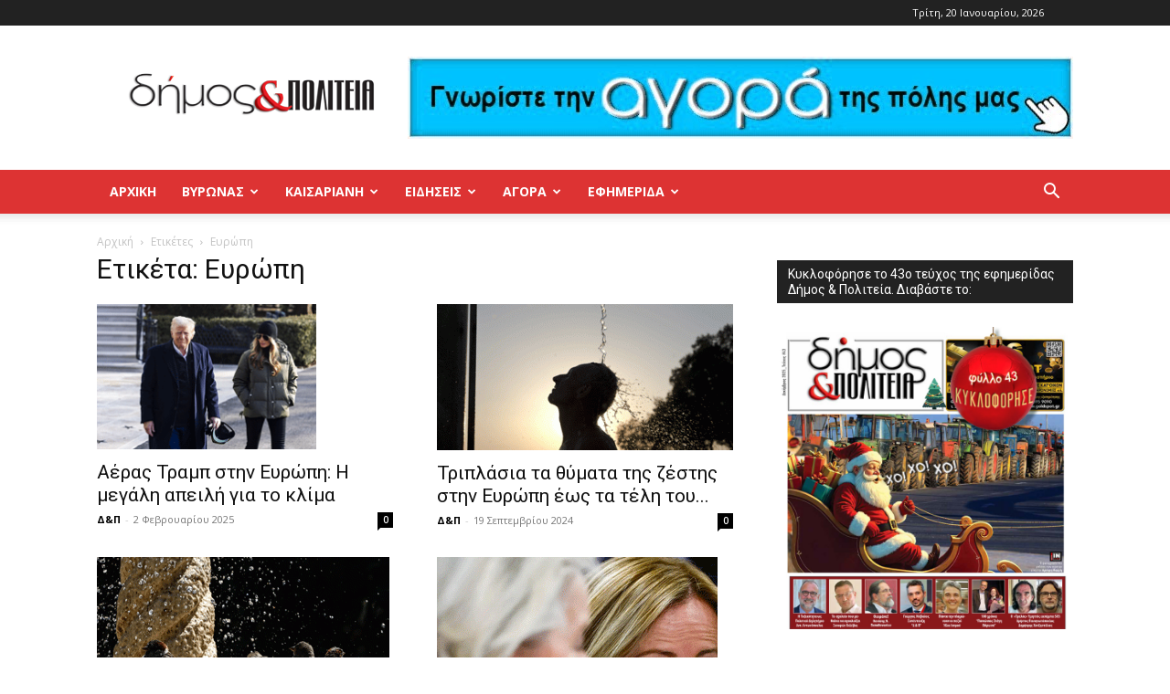

--- FILE ---
content_type: text/html; charset=UTF-8
request_url: https://dimoskaipoliteia.gr/tag/europa/
body_size: 23728
content:
<!doctype html >
<!--[if IE 8]>    <html class="ie8" lang="en"> <![endif]-->
<!--[if IE 9]>    <html class="ie9" lang="en"> <![endif]-->
<!--[if gt IE 8]><!--> <html lang="el" prefix="og: https://ogp.me/ns# fb: http://ogp.me/ns/fb#"> <!--<![endif]-->
<head>
    <title>Ευρώπη &#045; Δήμος και Πολιτεία Βύρωνας - Καισαριανή - Παγκράτι</title>
    <meta charset="UTF-8" />
    <meta name="viewport" content="width=device-width, initial-scale=1.0">
    <link rel="pingback" href="https://dimoskaipoliteia.gr/xmlrpc.php" />
    <style>
	/* Custom BSA_PRO Styles */

	/* fonts */

	/* form */
	.bsaProOrderingForm {   }
	.bsaProInput input,
	.bsaProInput input[type='file'],
	.bsaProSelectSpace select,
	.bsaProInputsRight .bsaInputInner,
	.bsaProInputsRight .bsaInputInner label {   }
	.bsaProPrice  {  }
	.bsaProDiscount  {   }
	.bsaProOrderingForm .bsaProSubmit,
	.bsaProOrderingForm .bsaProSubmit:hover,
	.bsaProOrderingForm .bsaProSubmit:active {   }

	/* alerts */
	.bsaProAlert,
	.bsaProAlert > a,
	.bsaProAlert > a:hover,
	.bsaProAlert > a:focus {  }
	.bsaProAlertSuccess {  }
	.bsaProAlertFailed {  }

	/* stats */
	.bsaStatsWrapper .ct-chart .ct-series.ct-series-b .ct-bar,
	.bsaStatsWrapper .ct-chart .ct-series.ct-series-b .ct-line,
	.bsaStatsWrapper .ct-chart .ct-series.ct-series-b .ct-point,
	.bsaStatsWrapper .ct-chart .ct-series.ct-series-b .ct-slice.ct-donut { stroke: #673AB7 !important; }

	.bsaStatsWrapper  .ct-chart .ct-series.ct-series-a .ct-bar,
	.bsaStatsWrapper .ct-chart .ct-series.ct-series-a .ct-line,
	.bsaStatsWrapper .ct-chart .ct-series.ct-series-a .ct-point,
	.bsaStatsWrapper .ct-chart .ct-series.ct-series-a .ct-slice.ct-donut { stroke: #FBCD39 !important; }

	/* Custom CSS */
	</style><link rel="icon" type="image/png" href="https://dimoskaipoliteia.gr/wp-content/uploads/2020/02/favicon_16x16.png">
<!-- Search Engine Optimization by Rank Math - https://rankmath.com/ -->
<meta name="robots" content="follow, noindex"/>
<meta property="og:locale" content="el_GR" />
<meta property="og:type" content="article" />
<meta property="og:title" content="Ευρώπη &#045; Δήμος και Πολιτεία Βύρωνας - Καισαριανή - Παγκράτι" />
<meta property="og:url" content="https://dimoskaipoliteia.gr/tag/europa/" />
<meta property="og:site_name" content="Δήμος και Πολιτεία Βύρωνας - Καισαριανή - Παγκράτι" />
<meta name="twitter:card" content="summary_large_image" />
<meta name="twitter:title" content="Ευρώπη &#045; Δήμος και Πολιτεία Βύρωνας - Καισαριανή - Παγκράτι" />
<meta name="twitter:label1" content="Άρθρα" />
<meta name="twitter:data1" content="46" />
<script type="application/ld+json" class="rank-math-schema">{"@context":"https://schema.org","@graph":[{"@type":"Place","@id":"https://dimoskaipoliteia.gr/#place","address":{"@type":"PostalAddress"}},{"@type":"NewsMediaOrganization","@id":"https://dimoskaipoliteia.gr/#organization","name":"\u0394\u03ae\u03bc\u03bf\u03c2 \u03ba\u03b1\u03b9 \u03a0\u03bf\u03bb\u03b9\u03c4\u03b5\u03af\u03b1 \u0392\u03cd\u03c1\u03c9\u03bd\u03b1\u03c2 - \u039a\u03b1\u03b9\u03c3\u03b1\u03c1\u03b9\u03b1\u03bd\u03ae - \u03a0\u03b1\u03b3\u03ba\u03c1\u03ac\u03c4\u03b9","url":"https://dimoskaipoliteia.gr","address":{"@type":"PostalAddress"},"location":{"@id":"https://dimoskaipoliteia.gr/#place"}},{"@type":"WebSite","@id":"https://dimoskaipoliteia.gr/#website","url":"https://dimoskaipoliteia.gr","name":"\u0394\u03ae\u03bc\u03bf\u03c2 \u03ba\u03b1\u03b9 \u03a0\u03bf\u03bb\u03b9\u03c4\u03b5\u03af\u03b1 \u0392\u03cd\u03c1\u03c9\u03bd\u03b1\u03c2 - \u039a\u03b1\u03b9\u03c3\u03b1\u03c1\u03b9\u03b1\u03bd\u03ae - \u03a0\u03b1\u03b3\u03ba\u03c1\u03ac\u03c4\u03b9","publisher":{"@id":"https://dimoskaipoliteia.gr/#organization"},"inLanguage":"el"},{"@type":"BreadcrumbList","@id":"https://dimoskaipoliteia.gr/tag/europa/#breadcrumb","itemListElement":[{"@type":"ListItem","position":"1","item":{"@id":"https://dimoskaipoliteia.gr","name":"Home"}},{"@type":"ListItem","position":"2","item":{"@id":"https://dimoskaipoliteia.gr/tag/europa/","name":"\u0395\u03c5\u03c1\u03ce\u03c0\u03b7"}}]},{"@type":"CollectionPage","@id":"https://dimoskaipoliteia.gr/tag/europa/#webpage","url":"https://dimoskaipoliteia.gr/tag/europa/","name":"\u0395\u03c5\u03c1\u03ce\u03c0\u03b7 &#045; \u0394\u03ae\u03bc\u03bf\u03c2 \u03ba\u03b1\u03b9 \u03a0\u03bf\u03bb\u03b9\u03c4\u03b5\u03af\u03b1 \u0392\u03cd\u03c1\u03c9\u03bd\u03b1\u03c2 - \u039a\u03b1\u03b9\u03c3\u03b1\u03c1\u03b9\u03b1\u03bd\u03ae - \u03a0\u03b1\u03b3\u03ba\u03c1\u03ac\u03c4\u03b9","isPartOf":{"@id":"https://dimoskaipoliteia.gr/#website"},"inLanguage":"el","breadcrumb":{"@id":"https://dimoskaipoliteia.gr/tag/europa/#breadcrumb"}}]}</script>
<!-- /Rank Math WordPress SEO plugin -->

<link rel='dns-prefetch' href='//fonts.googleapis.com' />
<link rel="alternate" type="application/rss+xml" title="Ροή RSS &raquo; Δήμος και Πολιτεία Βύρωνας - Καισαριανή - Παγκράτι" href="https://dimoskaipoliteia.gr/feed/" />
<link rel="alternate" type="application/rss+xml" title="Ροή Σχολίων &raquo; Δήμος και Πολιτεία Βύρωνας - Καισαριανή - Παγκράτι" href="https://dimoskaipoliteia.gr/comments/feed/" />
<link rel="alternate" type="application/rss+xml" title="Ετικέτα ροής Δήμος και Πολιτεία Βύρωνας - Καισαριανή - Παγκράτι &raquo; Ευρώπη" href="https://dimoskaipoliteia.gr/tag/europa/feed/" />
<script type="text/javascript">
window._wpemojiSettings = {"baseUrl":"https:\/\/s.w.org\/images\/core\/emoji\/14.0.0\/72x72\/","ext":".png","svgUrl":"https:\/\/s.w.org\/images\/core\/emoji\/14.0.0\/svg\/","svgExt":".svg","source":{"concatemoji":"https:\/\/dimoskaipoliteia.gr\/wp-includes\/js\/wp-emoji-release.min.js?ver=6.3.7"}};
/*! This file is auto-generated */
!function(i,n){var o,s,e;function c(e){try{var t={supportTests:e,timestamp:(new Date).valueOf()};sessionStorage.setItem(o,JSON.stringify(t))}catch(e){}}function p(e,t,n){e.clearRect(0,0,e.canvas.width,e.canvas.height),e.fillText(t,0,0);var t=new Uint32Array(e.getImageData(0,0,e.canvas.width,e.canvas.height).data),r=(e.clearRect(0,0,e.canvas.width,e.canvas.height),e.fillText(n,0,0),new Uint32Array(e.getImageData(0,0,e.canvas.width,e.canvas.height).data));return t.every(function(e,t){return e===r[t]})}function u(e,t,n){switch(t){case"flag":return n(e,"\ud83c\udff3\ufe0f\u200d\u26a7\ufe0f","\ud83c\udff3\ufe0f\u200b\u26a7\ufe0f")?!1:!n(e,"\ud83c\uddfa\ud83c\uddf3","\ud83c\uddfa\u200b\ud83c\uddf3")&&!n(e,"\ud83c\udff4\udb40\udc67\udb40\udc62\udb40\udc65\udb40\udc6e\udb40\udc67\udb40\udc7f","\ud83c\udff4\u200b\udb40\udc67\u200b\udb40\udc62\u200b\udb40\udc65\u200b\udb40\udc6e\u200b\udb40\udc67\u200b\udb40\udc7f");case"emoji":return!n(e,"\ud83e\udef1\ud83c\udffb\u200d\ud83e\udef2\ud83c\udfff","\ud83e\udef1\ud83c\udffb\u200b\ud83e\udef2\ud83c\udfff")}return!1}function f(e,t,n){var r="undefined"!=typeof WorkerGlobalScope&&self instanceof WorkerGlobalScope?new OffscreenCanvas(300,150):i.createElement("canvas"),a=r.getContext("2d",{willReadFrequently:!0}),o=(a.textBaseline="top",a.font="600 32px Arial",{});return e.forEach(function(e){o[e]=t(a,e,n)}),o}function t(e){var t=i.createElement("script");t.src=e,t.defer=!0,i.head.appendChild(t)}"undefined"!=typeof Promise&&(o="wpEmojiSettingsSupports",s=["flag","emoji"],n.supports={everything:!0,everythingExceptFlag:!0},e=new Promise(function(e){i.addEventListener("DOMContentLoaded",e,{once:!0})}),new Promise(function(t){var n=function(){try{var e=JSON.parse(sessionStorage.getItem(o));if("object"==typeof e&&"number"==typeof e.timestamp&&(new Date).valueOf()<e.timestamp+604800&&"object"==typeof e.supportTests)return e.supportTests}catch(e){}return null}();if(!n){if("undefined"!=typeof Worker&&"undefined"!=typeof OffscreenCanvas&&"undefined"!=typeof URL&&URL.createObjectURL&&"undefined"!=typeof Blob)try{var e="postMessage("+f.toString()+"("+[JSON.stringify(s),u.toString(),p.toString()].join(",")+"));",r=new Blob([e],{type:"text/javascript"}),a=new Worker(URL.createObjectURL(r),{name:"wpTestEmojiSupports"});return void(a.onmessage=function(e){c(n=e.data),a.terminate(),t(n)})}catch(e){}c(n=f(s,u,p))}t(n)}).then(function(e){for(var t in e)n.supports[t]=e[t],n.supports.everything=n.supports.everything&&n.supports[t],"flag"!==t&&(n.supports.everythingExceptFlag=n.supports.everythingExceptFlag&&n.supports[t]);n.supports.everythingExceptFlag=n.supports.everythingExceptFlag&&!n.supports.flag,n.DOMReady=!1,n.readyCallback=function(){n.DOMReady=!0}}).then(function(){return e}).then(function(){var e;n.supports.everything||(n.readyCallback(),(e=n.source||{}).concatemoji?t(e.concatemoji):e.wpemoji&&e.twemoji&&(t(e.twemoji),t(e.wpemoji)))}))}((window,document),window._wpemojiSettings);
</script>
<style type="text/css">
img.wp-smiley,
img.emoji {
	display: inline !important;
	border: none !important;
	box-shadow: none !important;
	height: 1em !important;
	width: 1em !important;
	margin: 0 0.07em !important;
	vertical-align: -0.1em !important;
	background: none !important;
	padding: 0 !important;
}
</style>
	<link rel='stylesheet' id='wp-block-library-css' href='https://dimoskaipoliteia.gr/wp-includes/css/dist/block-library/style.min.css?ver=6.3.7' type='text/css' media='all' />
<style id='classic-theme-styles-inline-css' type='text/css'>
/*! This file is auto-generated */
.wp-block-button__link{color:#fff;background-color:#32373c;border-radius:9999px;box-shadow:none;text-decoration:none;padding:calc(.667em + 2px) calc(1.333em + 2px);font-size:1.125em}.wp-block-file__button{background:#32373c;color:#fff;text-decoration:none}
</style>
<style id='global-styles-inline-css' type='text/css'>
body{--wp--preset--color--black: #000000;--wp--preset--color--cyan-bluish-gray: #abb8c3;--wp--preset--color--white: #ffffff;--wp--preset--color--pale-pink: #f78da7;--wp--preset--color--vivid-red: #cf2e2e;--wp--preset--color--luminous-vivid-orange: #ff6900;--wp--preset--color--luminous-vivid-amber: #fcb900;--wp--preset--color--light-green-cyan: #7bdcb5;--wp--preset--color--vivid-green-cyan: #00d084;--wp--preset--color--pale-cyan-blue: #8ed1fc;--wp--preset--color--vivid-cyan-blue: #0693e3;--wp--preset--color--vivid-purple: #9b51e0;--wp--preset--gradient--vivid-cyan-blue-to-vivid-purple: linear-gradient(135deg,rgba(6,147,227,1) 0%,rgb(155,81,224) 100%);--wp--preset--gradient--light-green-cyan-to-vivid-green-cyan: linear-gradient(135deg,rgb(122,220,180) 0%,rgb(0,208,130) 100%);--wp--preset--gradient--luminous-vivid-amber-to-luminous-vivid-orange: linear-gradient(135deg,rgba(252,185,0,1) 0%,rgba(255,105,0,1) 100%);--wp--preset--gradient--luminous-vivid-orange-to-vivid-red: linear-gradient(135deg,rgba(255,105,0,1) 0%,rgb(207,46,46) 100%);--wp--preset--gradient--very-light-gray-to-cyan-bluish-gray: linear-gradient(135deg,rgb(238,238,238) 0%,rgb(169,184,195) 100%);--wp--preset--gradient--cool-to-warm-spectrum: linear-gradient(135deg,rgb(74,234,220) 0%,rgb(151,120,209) 20%,rgb(207,42,186) 40%,rgb(238,44,130) 60%,rgb(251,105,98) 80%,rgb(254,248,76) 100%);--wp--preset--gradient--blush-light-purple: linear-gradient(135deg,rgb(255,206,236) 0%,rgb(152,150,240) 100%);--wp--preset--gradient--blush-bordeaux: linear-gradient(135deg,rgb(254,205,165) 0%,rgb(254,45,45) 50%,rgb(107,0,62) 100%);--wp--preset--gradient--luminous-dusk: linear-gradient(135deg,rgb(255,203,112) 0%,rgb(199,81,192) 50%,rgb(65,88,208) 100%);--wp--preset--gradient--pale-ocean: linear-gradient(135deg,rgb(255,245,203) 0%,rgb(182,227,212) 50%,rgb(51,167,181) 100%);--wp--preset--gradient--electric-grass: linear-gradient(135deg,rgb(202,248,128) 0%,rgb(113,206,126) 100%);--wp--preset--gradient--midnight: linear-gradient(135deg,rgb(2,3,129) 0%,rgb(40,116,252) 100%);--wp--preset--font-size--small: 11px;--wp--preset--font-size--medium: 20px;--wp--preset--font-size--large: 32px;--wp--preset--font-size--x-large: 42px;--wp--preset--font-size--regular: 15px;--wp--preset--font-size--larger: 50px;--wp--preset--spacing--20: 0.44rem;--wp--preset--spacing--30: 0.67rem;--wp--preset--spacing--40: 1rem;--wp--preset--spacing--50: 1.5rem;--wp--preset--spacing--60: 2.25rem;--wp--preset--spacing--70: 3.38rem;--wp--preset--spacing--80: 5.06rem;--wp--preset--shadow--natural: 6px 6px 9px rgba(0, 0, 0, 0.2);--wp--preset--shadow--deep: 12px 12px 50px rgba(0, 0, 0, 0.4);--wp--preset--shadow--sharp: 6px 6px 0px rgba(0, 0, 0, 0.2);--wp--preset--shadow--outlined: 6px 6px 0px -3px rgba(255, 255, 255, 1), 6px 6px rgba(0, 0, 0, 1);--wp--preset--shadow--crisp: 6px 6px 0px rgba(0, 0, 0, 1);}:where(.is-layout-flex){gap: 0.5em;}:where(.is-layout-grid){gap: 0.5em;}body .is-layout-flow > .alignleft{float: left;margin-inline-start: 0;margin-inline-end: 2em;}body .is-layout-flow > .alignright{float: right;margin-inline-start: 2em;margin-inline-end: 0;}body .is-layout-flow > .aligncenter{margin-left: auto !important;margin-right: auto !important;}body .is-layout-constrained > .alignleft{float: left;margin-inline-start: 0;margin-inline-end: 2em;}body .is-layout-constrained > .alignright{float: right;margin-inline-start: 2em;margin-inline-end: 0;}body .is-layout-constrained > .aligncenter{margin-left: auto !important;margin-right: auto !important;}body .is-layout-constrained > :where(:not(.alignleft):not(.alignright):not(.alignfull)){max-width: var(--wp--style--global--content-size);margin-left: auto !important;margin-right: auto !important;}body .is-layout-constrained > .alignwide{max-width: var(--wp--style--global--wide-size);}body .is-layout-flex{display: flex;}body .is-layout-flex{flex-wrap: wrap;align-items: center;}body .is-layout-flex > *{margin: 0;}body .is-layout-grid{display: grid;}body .is-layout-grid > *{margin: 0;}:where(.wp-block-columns.is-layout-flex){gap: 2em;}:where(.wp-block-columns.is-layout-grid){gap: 2em;}:where(.wp-block-post-template.is-layout-flex){gap: 1.25em;}:where(.wp-block-post-template.is-layout-grid){gap: 1.25em;}.has-black-color{color: var(--wp--preset--color--black) !important;}.has-cyan-bluish-gray-color{color: var(--wp--preset--color--cyan-bluish-gray) !important;}.has-white-color{color: var(--wp--preset--color--white) !important;}.has-pale-pink-color{color: var(--wp--preset--color--pale-pink) !important;}.has-vivid-red-color{color: var(--wp--preset--color--vivid-red) !important;}.has-luminous-vivid-orange-color{color: var(--wp--preset--color--luminous-vivid-orange) !important;}.has-luminous-vivid-amber-color{color: var(--wp--preset--color--luminous-vivid-amber) !important;}.has-light-green-cyan-color{color: var(--wp--preset--color--light-green-cyan) !important;}.has-vivid-green-cyan-color{color: var(--wp--preset--color--vivid-green-cyan) !important;}.has-pale-cyan-blue-color{color: var(--wp--preset--color--pale-cyan-blue) !important;}.has-vivid-cyan-blue-color{color: var(--wp--preset--color--vivid-cyan-blue) !important;}.has-vivid-purple-color{color: var(--wp--preset--color--vivid-purple) !important;}.has-black-background-color{background-color: var(--wp--preset--color--black) !important;}.has-cyan-bluish-gray-background-color{background-color: var(--wp--preset--color--cyan-bluish-gray) !important;}.has-white-background-color{background-color: var(--wp--preset--color--white) !important;}.has-pale-pink-background-color{background-color: var(--wp--preset--color--pale-pink) !important;}.has-vivid-red-background-color{background-color: var(--wp--preset--color--vivid-red) !important;}.has-luminous-vivid-orange-background-color{background-color: var(--wp--preset--color--luminous-vivid-orange) !important;}.has-luminous-vivid-amber-background-color{background-color: var(--wp--preset--color--luminous-vivid-amber) !important;}.has-light-green-cyan-background-color{background-color: var(--wp--preset--color--light-green-cyan) !important;}.has-vivid-green-cyan-background-color{background-color: var(--wp--preset--color--vivid-green-cyan) !important;}.has-pale-cyan-blue-background-color{background-color: var(--wp--preset--color--pale-cyan-blue) !important;}.has-vivid-cyan-blue-background-color{background-color: var(--wp--preset--color--vivid-cyan-blue) !important;}.has-vivid-purple-background-color{background-color: var(--wp--preset--color--vivid-purple) !important;}.has-black-border-color{border-color: var(--wp--preset--color--black) !important;}.has-cyan-bluish-gray-border-color{border-color: var(--wp--preset--color--cyan-bluish-gray) !important;}.has-white-border-color{border-color: var(--wp--preset--color--white) !important;}.has-pale-pink-border-color{border-color: var(--wp--preset--color--pale-pink) !important;}.has-vivid-red-border-color{border-color: var(--wp--preset--color--vivid-red) !important;}.has-luminous-vivid-orange-border-color{border-color: var(--wp--preset--color--luminous-vivid-orange) !important;}.has-luminous-vivid-amber-border-color{border-color: var(--wp--preset--color--luminous-vivid-amber) !important;}.has-light-green-cyan-border-color{border-color: var(--wp--preset--color--light-green-cyan) !important;}.has-vivid-green-cyan-border-color{border-color: var(--wp--preset--color--vivid-green-cyan) !important;}.has-pale-cyan-blue-border-color{border-color: var(--wp--preset--color--pale-cyan-blue) !important;}.has-vivid-cyan-blue-border-color{border-color: var(--wp--preset--color--vivid-cyan-blue) !important;}.has-vivid-purple-border-color{border-color: var(--wp--preset--color--vivid-purple) !important;}.has-vivid-cyan-blue-to-vivid-purple-gradient-background{background: var(--wp--preset--gradient--vivid-cyan-blue-to-vivid-purple) !important;}.has-light-green-cyan-to-vivid-green-cyan-gradient-background{background: var(--wp--preset--gradient--light-green-cyan-to-vivid-green-cyan) !important;}.has-luminous-vivid-amber-to-luminous-vivid-orange-gradient-background{background: var(--wp--preset--gradient--luminous-vivid-amber-to-luminous-vivid-orange) !important;}.has-luminous-vivid-orange-to-vivid-red-gradient-background{background: var(--wp--preset--gradient--luminous-vivid-orange-to-vivid-red) !important;}.has-very-light-gray-to-cyan-bluish-gray-gradient-background{background: var(--wp--preset--gradient--very-light-gray-to-cyan-bluish-gray) !important;}.has-cool-to-warm-spectrum-gradient-background{background: var(--wp--preset--gradient--cool-to-warm-spectrum) !important;}.has-blush-light-purple-gradient-background{background: var(--wp--preset--gradient--blush-light-purple) !important;}.has-blush-bordeaux-gradient-background{background: var(--wp--preset--gradient--blush-bordeaux) !important;}.has-luminous-dusk-gradient-background{background: var(--wp--preset--gradient--luminous-dusk) !important;}.has-pale-ocean-gradient-background{background: var(--wp--preset--gradient--pale-ocean) !important;}.has-electric-grass-gradient-background{background: var(--wp--preset--gradient--electric-grass) !important;}.has-midnight-gradient-background{background: var(--wp--preset--gradient--midnight) !important;}.has-small-font-size{font-size: var(--wp--preset--font-size--small) !important;}.has-medium-font-size{font-size: var(--wp--preset--font-size--medium) !important;}.has-large-font-size{font-size: var(--wp--preset--font-size--large) !important;}.has-x-large-font-size{font-size: var(--wp--preset--font-size--x-large) !important;}
.wp-block-navigation a:where(:not(.wp-element-button)){color: inherit;}
:where(.wp-block-post-template.is-layout-flex){gap: 1.25em;}:where(.wp-block-post-template.is-layout-grid){gap: 1.25em;}
:where(.wp-block-columns.is-layout-flex){gap: 2em;}:where(.wp-block-columns.is-layout-grid){gap: 2em;}
.wp-block-pullquote{font-size: 1.5em;line-height: 1.6;}
</style>
<link rel='stylesheet' id='buy_sell_ads_pro_main_stylesheet-css' href='https://dimoskaipoliteia.gr/wp-content/plugins/bsa-plugin-pro-scripteo/frontend/css/asset/style.css?v=4.3.22&#038;ver=6.3.7' type='text/css' media='all' />
<link rel='stylesheet' id='buy_sell_ads_pro_user_panel-css' href='https://dimoskaipoliteia.gr/wp-content/plugins/bsa-plugin-pro-scripteo/frontend/css/asset/user-panel.css?ver=6.3.7' type='text/css' media='all' />
<link rel='stylesheet' id='buy_sell_ads_pro_template_stylesheet-css' href='https://dimoskaipoliteia.gr/wp-content/plugins/bsa-plugin-pro-scripteo/frontend/css/all.css?ver=6.3.7' type='text/css' media='all' />
<link rel='stylesheet' id='buy_sell_ads_pro_animate_stylesheet-css' href='https://dimoskaipoliteia.gr/wp-content/plugins/bsa-plugin-pro-scripteo/frontend/css/asset/animate.css?ver=6.3.7' type='text/css' media='all' />
<link rel='stylesheet' id='buy_sell_ads_pro_chart_stylesheet-css' href='https://dimoskaipoliteia.gr/wp-content/plugins/bsa-plugin-pro-scripteo/frontend/css/asset/chart.css?ver=6.3.7' type='text/css' media='all' />
<link rel='stylesheet' id='buy_sell_ads_pro_carousel_stylesheet-css' href='https://dimoskaipoliteia.gr/wp-content/plugins/bsa-plugin-pro-scripteo/frontend/css/asset/jquery.bxslider.css?ver=6.3.7' type='text/css' media='all' />
<link rel='stylesheet' id='buy_sell_ads_pro_materialize_stylesheet-css' href='https://dimoskaipoliteia.gr/wp-content/plugins/bsa-plugin-pro-scripteo/frontend/css/asset/material-design.css?ver=6.3.7' type='text/css' media='all' />
<link rel='stylesheet' id='jquery-ui-css' href='https://dimoskaipoliteia.gr/wp-content/plugins/bsa-plugin-pro-scripteo/frontend/css/asset/ui-datapicker.css?ver=6.3.7' type='text/css' media='all' />
<link rel='stylesheet' id='contact-form-7-css' href='https://dimoskaipoliteia.gr/wp-content/plugins/contact-form-7/includes/css/styles.css?ver=5.8.1' type='text/css' media='all' />
<link rel='stylesheet' id='SFSImainCss-css' href='https://dimoskaipoliteia.gr/wp-content/plugins/ultimate-social-media-icons/css/sfsi-style.css?ver=2.8.6' type='text/css' media='all' />
<link rel='stylesheet' id='td-plugin-multi-purpose-css' href='https://dimoskaipoliteia.gr/wp-content/plugins/td-composer/td-multi-purpose/style.css?ver=2542f6ebea260f8fc5fdc19a93688182' type='text/css' media='all' />
<link rel='stylesheet' id='google-fonts-style-css' href='https://fonts.googleapis.com/css?family=Open+Sans%3A400%2C600%2C700%7CRoboto%3A400%2C500%2C700&#038;display=swap&#038;ver=12.6.1' type='text/css' media='all' />
<link rel='stylesheet' id='td-theme-css' href='https://dimoskaipoliteia.gr/wp-content/themes/Newspaper/style.css?ver=12.6.1' type='text/css' media='all' />
<style id='td-theme-inline-css' type='text/css'>@media (max-width:767px){.td-header-desktop-wrap{display:none}}@media (min-width:767px){.td-header-mobile-wrap{display:none}}</style>
<link rel='stylesheet' id='td-legacy-framework-front-style-css' href='https://dimoskaipoliteia.gr/wp-content/plugins/td-composer/legacy/Newspaper/assets/css/td_legacy_main.css?ver=2542f6ebea260f8fc5fdc19a93688182' type='text/css' media='all' />
<link rel='stylesheet' id='td-standard-pack-framework-front-style-css' href='https://dimoskaipoliteia.gr/wp-content/plugins/td-standard-pack/Newspaper/assets/css/td_standard_pack_main.css?ver=c9508b77873a9bade42bf83161789cd5' type='text/css' media='all' />
<link rel='stylesheet' id='tdb_style_cloud_templates_front-css' href='https://dimoskaipoliteia.gr/wp-content/plugins/td-cloud-library/assets/css/tdb_main.css?ver=58af2c94cc275a541409dcdc9b94a2b0' type='text/css' media='all' />
<script type='text/javascript' src='https://dimoskaipoliteia.gr/wp-content/plugins/enable-jquery-migrate-helper/js/jquery/jquery-1.12.4-wp.js?ver=1.12.4-wp' id='jquery-core-js'></script>
<script type='text/javascript' src='https://dimoskaipoliteia.gr/wp-content/plugins/enable-jquery-migrate-helper/js/jquery-migrate/jquery-migrate-1.4.1-wp.js?ver=1.4.1-wp' id='jquery-migrate-js'></script>
<script type='text/javascript' id='thickbox-js-extra'>
/* <![CDATA[ */
var thickboxL10n = {"next":"\u0395\u03c0\u03cc\u03bc\u03b5\u03bd\u03b7 >","prev":"< \u03a0\u03c1\u03bf\u03b7\u03b3\u03bf\u03cd\u03bc\u03b5\u03bd\u03b7","image":"\u0395\u03b9\u03ba\u03cc\u03bd\u03b1","of":"\u03b1\u03c0\u03cc","close":"\u039a\u03bb\u03b5\u03af\u03c3\u03b9\u03bc\u03bf","noiframes":"\u0397 \u03bb\u03b5\u03b9\u03c4\u03bf\u03c5\u03c1\u03b3\u03af\u03b1 \u03b1\u03c5\u03c4\u03ae \u03b1\u03c0\u03b1\u03b9\u03c4\u03b5\u03af \u03b5\u03c3\u03c9\u03c4\u03b5\u03c1\u03b9\u03ba\u03ac \u03c0\u03bb\u03b1\u03af\u03c3\u03b9\u03b1 (inline frames). \u0388\u03c7\u03b5\u03c4\u03b5 \u03b1\u03c0\u03b5\u03bd\u03b5\u03c1\u03b3\u03bf\u03c0\u03bf\u03b9\u03ae\u03c3\u03b5\u03b9 \u03c4\u03b1 iframes \u03ae \u03b4\u03b5\u03bd \u03c5\u03c0\u03bf\u03c3\u03c4\u03b7\u03c1\u03af\u03b6\u03bf\u03bd\u03c4\u03b1\u03b9 \u03b1\u03c0\u03cc \u03c4\u03bf\u03bd \u03c0\u03b5\u03c1\u03b9\u03b7\u03b3\u03b7\u03c4\u03ae \u03c3\u03b1\u03c2.","loadingAnimation":"https:\/\/dimoskaipoliteia.gr\/wp-includes\/js\/thickbox\/loadingAnimation.gif"};
/* ]]> */
</script>
<script type='text/javascript' src='https://dimoskaipoliteia.gr/wp-includes/js/thickbox/thickbox.js?ver=3.1-20121105' id='thickbox-js'></script>
<script type='text/javascript' src='https://dimoskaipoliteia.gr/wp-includes/js/underscore.min.js?ver=1.13.4' id='underscore-js'></script>
<script type='text/javascript' src='https://dimoskaipoliteia.gr/wp-includes/js/shortcode.min.js?ver=6.3.7' id='shortcode-js'></script>
<script type='text/javascript' src='https://dimoskaipoliteia.gr/wp-admin/js/media-upload.min.js?ver=6.3.7' id='media-upload-js'></script>
<script type='text/javascript' src='https://dimoskaipoliteia.gr/wp-content/plugins/bsa-plugin-pro-scripteo/frontend/js/script.js?ver=6.3.7' id='buy_sell_ads_pro_js_script-js'></script>
<script type='text/javascript' src='https://dimoskaipoliteia.gr/wp-content/plugins/bsa-plugin-pro-scripteo/frontend/js/jquery.viewportchecker.js?ver=6.3.7' id='buy_sell_ads_pro_viewport_checker_js_script-js'></script>
<script type='text/javascript' src='https://dimoskaipoliteia.gr/wp-content/plugins/bsa-plugin-pro-scripteo/frontend/js/chart.js?ver=6.3.7' id='buy_sell_ads_pro_chart_js_script-js'></script>
<script type='text/javascript' src='https://dimoskaipoliteia.gr/wp-content/plugins/bsa-plugin-pro-scripteo/frontend/js/jquery.bxslider.js?ver=6.3.7' id='buy_sell_ads_pro_carousel_js_script-js'></script>
<script type='text/javascript' src='https://dimoskaipoliteia.gr/wp-content/plugins/bsa-plugin-pro-scripteo/frontend/js/jquery.simplyscroll.js?ver=6.3.7' id='buy_sell_ads_pro_simply_scroll_js_script-js'></script>
<link rel="https://api.w.org/" href="https://dimoskaipoliteia.gr/wp-json/" /><link rel="alternate" type="application/json" href="https://dimoskaipoliteia.gr/wp-json/wp/v2/tags/250" /><link rel="EditURI" type="application/rsd+xml" title="RSD" href="https://dimoskaipoliteia.gr/xmlrpc.php?rsd" />
<meta name="generator" content="WordPress 6.3.7" />
<meta name="follow.[base64]" content="uS4Lgswke7LDSfQRbTRe"/><!--[if lt IE 9]><script src="https://cdnjs.cloudflare.com/ajax/libs/html5shiv/3.7.3/html5shiv.js"></script><![endif]-->
        <script>
        window.tdb_global_vars = {"wpRestUrl":"https:\/\/dimoskaipoliteia.gr\/wp-json\/","permalinkStructure":"\/%year%\/%monthnum%\/%day%\/%postname%\/"};
        window.tdb_p_autoload_vars = {"isAjax":false,"isAdminBarShowing":false,"autoloadScrollPercent":50};
    </script>
    
    <style id="tdb-global-colors">:root{--accent-color:#fff}</style>
	

<!-- JS generated by theme -->

<script>
    
    

	    var tdBlocksArray = []; //here we store all the items for the current page

	    // td_block class - each ajax block uses a object of this class for requests
	    function tdBlock() {
		    this.id = '';
		    this.block_type = 1; //block type id (1-234 etc)
		    this.atts = '';
		    this.td_column_number = '';
		    this.td_current_page = 1; //
		    this.post_count = 0; //from wp
		    this.found_posts = 0; //from wp
		    this.max_num_pages = 0; //from wp
		    this.td_filter_value = ''; //current live filter value
		    this.is_ajax_running = false;
		    this.td_user_action = ''; // load more or infinite loader (used by the animation)
		    this.header_color = '';
		    this.ajax_pagination_infinite_stop = ''; //show load more at page x
	    }

        // td_js_generator - mini detector
        ( function () {
            var htmlTag = document.getElementsByTagName("html")[0];

	        if ( navigator.userAgent.indexOf("MSIE 10.0") > -1 ) {
                htmlTag.className += ' ie10';
            }

            if ( !!navigator.userAgent.match(/Trident.*rv\:11\./) ) {
                htmlTag.className += ' ie11';
            }

	        if ( navigator.userAgent.indexOf("Edge") > -1 ) {
                htmlTag.className += ' ieEdge';
            }

            if ( /(iPad|iPhone|iPod)/g.test(navigator.userAgent) ) {
                htmlTag.className += ' td-md-is-ios';
            }

            var user_agent = navigator.userAgent.toLowerCase();
            if ( user_agent.indexOf("android") > -1 ) {
                htmlTag.className += ' td-md-is-android';
            }

            if ( -1 !== navigator.userAgent.indexOf('Mac OS X')  ) {
                htmlTag.className += ' td-md-is-os-x';
            }

            if ( /chrom(e|ium)/.test(navigator.userAgent.toLowerCase()) ) {
               htmlTag.className += ' td-md-is-chrome';
            }

            if ( -1 !== navigator.userAgent.indexOf('Firefox') ) {
                htmlTag.className += ' td-md-is-firefox';
            }

            if ( -1 !== navigator.userAgent.indexOf('Safari') && -1 === navigator.userAgent.indexOf('Chrome') ) {
                htmlTag.className += ' td-md-is-safari';
            }

            if( -1 !== navigator.userAgent.indexOf('IEMobile') ){
                htmlTag.className += ' td-md-is-iemobile';
            }

        })();

        var tdLocalCache = {};

        ( function () {
            "use strict";

            tdLocalCache = {
                data: {},
                remove: function (resource_id) {
                    delete tdLocalCache.data[resource_id];
                },
                exist: function (resource_id) {
                    return tdLocalCache.data.hasOwnProperty(resource_id) && tdLocalCache.data[resource_id] !== null;
                },
                get: function (resource_id) {
                    return tdLocalCache.data[resource_id];
                },
                set: function (resource_id, cachedData) {
                    tdLocalCache.remove(resource_id);
                    tdLocalCache.data[resource_id] = cachedData;
                }
            };
        })();

    
    
var td_viewport_interval_list=[{"limitBottom":767,"sidebarWidth":228},{"limitBottom":1018,"sidebarWidth":300},{"limitBottom":1140,"sidebarWidth":324}];
var td_animation_stack_effect="type1";
var tds_animation_stack=true;
var td_animation_stack_specific_selectors=".entry-thumb, img[class*=\"wp-image-\"], a.td-sml-link-to-image > img, .td-lazy-img";
var td_animation_stack_general_selectors=".td-animation-stack .entry-thumb, .post .entry-thumb, .post img[class*=\"wp-image-\"], .post a.td-sml-link-to-image > img, .td-animation-stack .td-lazy-img";
var tdc_is_installed="yes";
var td_ajax_url="https:\/\/dimoskaipoliteia.gr\/wp-admin\/admin-ajax.php?td_theme_name=Newspaper&v=12.6.1";
var td_get_template_directory_uri="https:\/\/dimoskaipoliteia.gr\/wp-content\/plugins\/td-composer\/legacy\/common";
var tds_snap_menu="";
var tds_logo_on_sticky="";
var tds_header_style="";
var td_please_wait="\u03a0\u03b1\u03c1\u03b1\u03ba\u03b1\u03bb\u03bf\u03cd\u03bc\u03b5 \u03c0\u03b5\u03c1\u03b9\u03bc\u03ad\u03bd\u03b5\u03c4\u03b5...";
var td_email_user_pass_incorrect="\u03a7\u03c1\u03ae\u03c3\u03c4\u03b7\u03c2 \u03ae \u03ba\u03c9\u03b4\u03b9\u03ba\u03cc\u03c2 \u03bb\u03b1\u03bd\u03b8\u03b1\u03c3\u03bc\u03ad\u03bd\u03bf\u03c2!";
var td_email_user_incorrect="Email \u03ae \u03cc\u03bd\u03bf\u03bc\u03b1 \u03c7\u03c1\u03ae\u03c3\u03c4\u03b7 \u03bb\u03b1\u03bd\u03b8\u03b1\u03c3\u03bc\u03ad\u03bd\u03bf!";
var td_email_incorrect="Email \u03bb\u03b1\u03bd\u03b8\u03b1\u03c3\u03bc\u03ad\u03bd\u03bf!";
var td_user_incorrect="Username incorrect!";
var td_email_user_empty="Email or username empty!";
var td_pass_empty="Pass empty!";
var td_pass_pattern_incorrect="Invalid Pass Pattern!";
var td_retype_pass_incorrect="Retyped Pass incorrect!";
var tds_more_articles_on_post_enable="show";
var tds_more_articles_on_post_time_to_wait="";
var tds_more_articles_on_post_pages_distance_from_top=0;
var tds_theme_color_site_wide="#4db2ec";
var tds_smart_sidebar="";
var tdThemeName="Newspaper";
var tdThemeNameWl="Newspaper";
var td_magnific_popup_translation_tPrev="\u03a0\u03c1\u03bf\u03b7\u03b3\u03bf\u03cd\u03bc\u03b5\u03bd\u03bf (\u039a\u03bf\u03c5\u03bc\u03c0\u03af \u03b1\u03c1\u03b9\u03c3\u03c4\u03b5\u03c1\u03bf\u03cd \u03b2\u03ad\u03bb\u03bf\u03c5\u03c2)";
var td_magnific_popup_translation_tNext="\u0395\u03c0\u03cc\u03bc\u03b5\u03bd\u03bf (\u039a\u03bf\u03c5\u03bc\u03c0\u03af \u03b4\u03b5\u03be\u03b9\u03bf\u03cd \u03b2\u03ad\u03bb\u03bf\u03c5\u03c2)";
var td_magnific_popup_translation_tCounter="%curr% \u03b1\u03c0\u03cc %total%";
var td_magnific_popup_translation_ajax_tError="\u03a4\u03bf \u03c0\u03b5\u03c1\u03b9\u03b5\u03c7\u03cc\u03bc\u03b5\u03bd\u03bf \u03b1\u03c0\u03cc %url% \u03b4\u03b5\u03bd \u03ae\u03c4\u03b1\u03bd \u03b4\u03c5\u03bd\u03b1\u03c4\u03cc \u03bd\u03b1 \u03c6\u03bf\u03c1\u03c4\u03c9\u03b8\u03b5\u03af.";
var td_magnific_popup_translation_image_tError="\u0397 \u03b5\u03b9\u03ba\u03cc\u03bd\u03b1 #%curr% \u03b4\u03b5\u03bd \u03ae\u03c4\u03b1\u03bd \u03b4\u03c5\u03bd\u03b1\u03c4\u03cc \u03bd\u03b1 \u03c6\u03bf\u03c1\u03c4\u03c9\u03b8\u03b5\u03af.";
var tdBlockNonce="cd20b8482c";
var tdMobileMenu="enabled";
var tdMobileSearch="enabled";
var tdDateNamesI18n={"month_names":["\u0399\u03b1\u03bd\u03bf\u03c5\u03ac\u03c1\u03b9\u03bf\u03c2","\u03a6\u03b5\u03b2\u03c1\u03bf\u03c5\u03ac\u03c1\u03b9\u03bf\u03c2","\u039c\u03ac\u03c1\u03c4\u03b9\u03bf\u03c2","\u0391\u03c0\u03c1\u03af\u03bb\u03b9\u03bf\u03c2","\u039c\u03ac\u03b9\u03bf\u03c2","\u0399\u03bf\u03cd\u03bd\u03b9\u03bf\u03c2","\u0399\u03bf\u03cd\u03bb\u03b9\u03bf\u03c2","\u0391\u03cd\u03b3\u03bf\u03c5\u03c3\u03c4\u03bf\u03c2","\u03a3\u03b5\u03c0\u03c4\u03ad\u03bc\u03b2\u03c1\u03b9\u03bf\u03c2","\u039f\u03ba\u03c4\u03ce\u03b2\u03c1\u03b9\u03bf\u03c2","\u039d\u03bf\u03ad\u03bc\u03b2\u03c1\u03b9\u03bf\u03c2","\u0394\u03b5\u03ba\u03ad\u03bc\u03b2\u03c1\u03b9\u03bf\u03c2"],"month_names_short":["\u0399\u03b1\u03bd","\u03a6\u03b5\u03b2","\u039c\u03b1\u03c1","\u0391\u03c0\u03c1","\u039c\u03ac\u03b9","\u0399\u03bf\u03cd\u03bd","\u0399\u03bf\u03cd\u03bb","\u0391\u03c5\u03b3","\u03a3\u03b5\u03c0","\u039f\u03ba\u03c4","\u039d\u03bf\u03ad","\u0394\u03b5\u03ba"],"day_names":["\u039a\u03c5\u03c1\u03b9\u03b1\u03ba\u03ae","\u0394\u03b5\u03c5\u03c4\u03ad\u03c1\u03b1","\u03a4\u03c1\u03af\u03c4\u03b7","\u03a4\u03b5\u03c4\u03ac\u03c1\u03c4\u03b7","\u03a0\u03ad\u03bc\u03c0\u03c4\u03b7","\u03a0\u03b1\u03c1\u03b1\u03c3\u03ba\u03b5\u03c5\u03ae","\u03a3\u03ac\u03b2\u03b2\u03b1\u03c4\u03bf"],"day_names_short":["\u039a\u03c5","\u0394\u03b5","\u03a4\u03c1","\u03a4\u03b5","\u03a0\u03b5","\u03a0\u03b1","\u03a3\u03b1"]};
var tdb_modal_confirm="Save";
var tdb_modal_cancel="Cancel";
var tdb_modal_confirm_alt="Yes";
var tdb_modal_cancel_alt="No";
var td_ad_background_click_link="";
var td_ad_background_click_target="";
</script>


<!-- Header style compiled by theme -->

<style>:root{--td_excl_label:'ΑΠΟΚΛΕΙΣΤΙΚΌΣ'}.td-header-wrap .td-header-menu-wrap-full,.td-header-menu-wrap.td-affix,.td-header-style-3 .td-header-main-menu,.td-header-style-3 .td-affix .td-header-main-menu,.td-header-style-4 .td-header-main-menu,.td-header-style-4 .td-affix .td-header-main-menu,.td-header-style-8 .td-header-menu-wrap.td-affix,.td-header-style-8 .td-header-top-menu-full{background-color:#dd3333}.td-boxed-layout .td-header-style-3 .td-header-menu-wrap,.td-boxed-layout .td-header-style-4 .td-header-menu-wrap,.td-header-style-3 .td_stretch_content .td-header-menu-wrap,.td-header-style-4 .td_stretch_content .td-header-menu-wrap{background-color:#dd3333!important}@media (min-width:1019px){.td-header-style-1 .td-header-sp-recs,.td-header-style-1 .td-header-sp-logo{margin-bottom:28px}}@media (min-width:768px) and (max-width:1018px){.td-header-style-1 .td-header-sp-recs,.td-header-style-1 .td-header-sp-logo{margin-bottom:14px}}.td-header-style-7 .td-header-top-menu{border-bottom:none}.td-header-wrap .td-header-menu-wrap .sf-menu>li>a,.td-header-wrap .td-header-menu-social .td-social-icon-wrap a,.td-header-style-4 .td-header-menu-social .td-social-icon-wrap i,.td-header-style-5 .td-header-menu-social .td-social-icon-wrap i,.td-header-style-6 .td-header-menu-social .td-social-icon-wrap i,.td-header-style-12 .td-header-menu-social .td-social-icon-wrap i,.td-header-wrap .header-search-wrap #td-header-search-button .td-icon-search{color:#ffffff}.td-header-wrap .td-header-menu-social+.td-search-wrapper #td-header-search-button:before{background-color:#ffffff}:root{--td_excl_label:'ΑΠΟΚΛΕΙΣΤΙΚΌΣ'}.td-header-wrap .td-header-menu-wrap-full,.td-header-menu-wrap.td-affix,.td-header-style-3 .td-header-main-menu,.td-header-style-3 .td-affix .td-header-main-menu,.td-header-style-4 .td-header-main-menu,.td-header-style-4 .td-affix .td-header-main-menu,.td-header-style-8 .td-header-menu-wrap.td-affix,.td-header-style-8 .td-header-top-menu-full{background-color:#dd3333}.td-boxed-layout .td-header-style-3 .td-header-menu-wrap,.td-boxed-layout .td-header-style-4 .td-header-menu-wrap,.td-header-style-3 .td_stretch_content .td-header-menu-wrap,.td-header-style-4 .td_stretch_content .td-header-menu-wrap{background-color:#dd3333!important}@media (min-width:1019px){.td-header-style-1 .td-header-sp-recs,.td-header-style-1 .td-header-sp-logo{margin-bottom:28px}}@media (min-width:768px) and (max-width:1018px){.td-header-style-1 .td-header-sp-recs,.td-header-style-1 .td-header-sp-logo{margin-bottom:14px}}.td-header-style-7 .td-header-top-menu{border-bottom:none}.td-header-wrap .td-header-menu-wrap .sf-menu>li>a,.td-header-wrap .td-header-menu-social .td-social-icon-wrap a,.td-header-style-4 .td-header-menu-social .td-social-icon-wrap i,.td-header-style-5 .td-header-menu-social .td-social-icon-wrap i,.td-header-style-6 .td-header-menu-social .td-social-icon-wrap i,.td-header-style-12 .td-header-menu-social .td-social-icon-wrap i,.td-header-wrap .header-search-wrap #td-header-search-button .td-icon-search{color:#ffffff}.td-header-wrap .td-header-menu-social+.td-search-wrapper #td-header-search-button:before{background-color:#ffffff}</style>

<!-- Global site tag (gtag.js) - Google Analytics -->
<script async src="https://www.googletagmanager.com/gtag/js?id=UA-174465526-1"></script>
<script>
  window.dataLayer = window.dataLayer || [];
  function gtag(){dataLayer.push(arguments);}
  gtag('js', new Date());

  gtag('config', 'UA-174465526-1');
</script>


<script type="application/ld+json">
    {
        "@context": "https://schema.org",
        "@type": "BreadcrumbList",
        "itemListElement": [
            {
                "@type": "ListItem",
                "position": 1,
                "item": {
                    "@type": "WebSite",
                    "@id": "https://dimoskaipoliteia.gr/",
                    "name": "Αρχική"
                }
            },
            {
                "@type": "ListItem",
                "position": 2,
                    "item": {
                    "@type": "WebPage",
                    "@id": "https://dimoskaipoliteia.gr/tag/europa/",
                    "name": "Ευρώπη"
                }
            }    
        ]
    }
</script>
<link rel="icon" href="https://dimoskaipoliteia.gr/wp-content/uploads/2021/07/logo-web1-150x150.jpg" sizes="32x32" />
<link rel="icon" href="https://dimoskaipoliteia.gr/wp-content/uploads/2021/07/logo-web1.jpg" sizes="192x192" />
<link rel="apple-touch-icon" href="https://dimoskaipoliteia.gr/wp-content/uploads/2021/07/logo-web1.jpg" />
<meta name="msapplication-TileImage" content="https://dimoskaipoliteia.gr/wp-content/uploads/2021/07/logo-web1.jpg" />
		<style type="text/css" id="wp-custom-css">
			#bsa-block-336--280>div {
	display:none !important;
}
		</style>
		
<!-- Button style compiled by theme -->

<style></style>


<!-- START - Open Graph and Twitter Card Tags 3.3.1 -->
 <!-- Facebook Open Graph -->
  <meta property="og:locale" content="el_GR"/>
  <meta property="og:site_name" content="Δήμος και Πολιτεία Βύρωνας - Καισαριανή - Παγκράτι"/>
  <meta property="og:title" content="Ευρώπη"/>
  <meta property="og:url" content="https://dimoskaipoliteia.gr/tag/europa/"/>
  <meta property="og:type" content="article"/>
  <meta property="og:description" content="Έντυπη και Ηλεκτρονική εφημερίδα για το Δήμο Βύρωνα, Καισαριανής, Παγκρατίου"/>
 <!-- Google+ / Schema.org -->
 <!-- Twitter Cards -->
  <meta name="twitter:title" content="Ευρώπη"/>
  <meta name="twitter:url" content="https://dimoskaipoliteia.gr/tag/europa/"/>
  <meta name="twitter:description" content="Έντυπη και Ηλεκτρονική εφημερίδα για το Δήμο Βύρωνα, Καισαριανής, Παγκρατίου"/>
  <meta name="twitter:card" content="summary_large_image"/>
 <!-- SEO -->
 <!-- Misc. tags -->
 <!-- is_tag -->
<!-- END - Open Graph and Twitter Card Tags 3.3.1 -->
	
	<style id="tdw-css-placeholder"></style></head>

<body class="archive tag tag-europa tag-250 td-standard-pack sfsi_actvite_theme_default global-block-template-1 td-animation-stack-type1 td-full-layout" itemscope="itemscope" itemtype="https://schema.org/WebPage">

            <div class="td-scroll-up  td-hide-scroll-up-on-mob" style="display:none;"><i class="td-icon-menu-up"></i></div><p style="overflow: auto; position: fixed; height: 0pt; width: 0pt">
blonde lesbians very hot cam show.<a href="https://sexvideos2.net">desi xxx</a> brandi lyons teaches you the meaning of pain.<br>
<a href="http://thehun.pro">pornhun</a><br>
<a href="https://extremetube.rocks/" target="_blank">hd porn</a>
</p>
    
    <div class="td-menu-background" style="visibility:hidden"></div>
<div id="td-mobile-nav" style="visibility:hidden">
    <div class="td-mobile-container">
        <!-- mobile menu top section -->
        <div class="td-menu-socials-wrap">
            <!-- socials -->
            <div class="td-menu-socials">
                
        <span class="td-social-icon-wrap">
            <a target="_blank" href="https://www.facebook.com/dimoskaipoliteia.byron" title="Facebook">
                <i class="td-icon-font td-icon-facebook"></i>
                <span style="display: none">Facebook</span>
            </a>
        </span>
        <span class="td-social-icon-wrap">
            <a target="_blank" href="https://www.instagram.com/dimoskaipoliteia/" title="Instagram">
                <i class="td-icon-font td-icon-instagram"></i>
                <span style="display: none">Instagram</span>
            </a>
        </span>
        <span class="td-social-icon-wrap">
            <a target="_blank" href="http://dimoskaipoliteia.gr/feed/" title="RSS">
                <i class="td-icon-font td-icon-rss"></i>
                <span style="display: none">RSS</span>
            </a>
        </span>
        <span class="td-social-icon-wrap">
            <a target="_blank" href="https://www.youtube.com/channel/UCq3DdknwZE3UyvXsLwyUleg?view_as=subscriber" title="Youtube">
                <i class="td-icon-font td-icon-youtube"></i>
                <span style="display: none">Youtube</span>
            </a>
        </span>            </div>
            <!-- close button -->
            <div class="td-mobile-close">
                <span><i class="td-icon-close-mobile"></i></span>
            </div>
        </div>

        <!-- login section -->
        
        <!-- menu section -->
        <div class="td-mobile-content">
            <div class="menu-main-container"><ul id="menu-main" class="td-mobile-main-menu"><li id="menu-item-4195" class="menu-item menu-item-type-post_type menu-item-object-page menu-item-home menu-item-first menu-item-4195"><a href="https://dimoskaipoliteia.gr/">Αρχική</a></li>
<li id="menu-item-5869" class="menu-item menu-item-type-post_type menu-item-object-page menu-item-has-children menu-item-5869"><a href="https://dimoskaipoliteia.gr/byron/">ΒΥΡΩΝΑΣ<i class="td-icon-menu-right td-element-after"></i></a>
<ul class="sub-menu">
	<li id="menu-item-5714" class="menu-item menu-item-type-post_type menu-item-object-page menu-item-5714"><a href="https://dimoskaipoliteia.gr/thesmika/">Ανακοινώσεις – Δελτία τύπου</a></li>
	<li id="menu-item-5895" class="menu-item menu-item-type-post_type menu-item-object-page menu-item-5895"><a href="https://dimoskaipoliteia.gr/vima-sto-dimoti/">Βήμα στον δημότη</a></li>
	<li id="menu-item-5715" class="menu-item menu-item-type-post_type menu-item-object-page menu-item-5715"><a href="https://dimoskaipoliteia.gr/nea-toy-vyrona/">Τα νέα του Βύρωνα</a></li>
	<li id="menu-item-4192" class="menu-item menu-item-type-taxonomy menu-item-object-category menu-item-4192"><a href="https://dimoskaipoliteia.gr/category/history/">Ιστορία</a></li>
</ul>
</li>
<li id="menu-item-12157" class="menu-item menu-item-type-post_type menu-item-object-page menu-item-has-children menu-item-12157"><a href="https://dimoskaipoliteia.gr/kaisariani/">ΚΑΙΣΑΡΙΑΝΗ<i class="td-icon-menu-right td-element-after"></i></a>
<ul class="sub-menu">
	<li id="menu-item-12159" class="menu-item menu-item-type-post_type menu-item-object-page menu-item-12159"><a href="https://dimoskaipoliteia.gr/anakoinoseis-thesmika/">Ανακοινώσεις – Θεσμικά</a></li>
	<li id="menu-item-12158" class="menu-item menu-item-type-post_type menu-item-object-page menu-item-12158"><a href="https://dimoskaipoliteia.gr/nea-tis-kaisarianis/">Nέα της Καισαριανής</a></li>
	<li id="menu-item-12160" class="menu-item menu-item-type-post_type menu-item-object-page menu-item-12160"><a href="https://dimoskaipoliteia.gr/o-logos-ston-dimoti/">Ο λόγος στον δημότη</a></li>
</ul>
</li>
<li id="menu-item-5745" class="menu-item menu-item-type-post_type menu-item-object-page menu-item-has-children menu-item-5745"><a href="https://dimoskaipoliteia.gr/eidiseis/">ΕΙΔΗΣΕΙΣ<i class="td-icon-menu-right td-element-after"></i></a>
<ul class="sub-menu">
	<li id="menu-item-5716" class="menu-item menu-item-type-post_type menu-item-object-page menu-item-5716"><a href="https://dimoskaipoliteia.gr/apopsis/">ΑΠΟΨΕΙΣ</a></li>
	<li id="menu-item-5741" class="menu-item menu-item-type-post_type menu-item-object-page menu-item-5741"><a href="https://dimoskaipoliteia.gr/aftodioikisi/">Αυτοδιοίκηση</a></li>
	<li id="menu-item-5744" class="menu-item menu-item-type-post_type menu-item-object-page menu-item-5744"><a href="https://dimoskaipoliteia.gr/ellada/">Ελλάδα</a></li>
	<li id="menu-item-5743" class="menu-item menu-item-type-post_type menu-item-object-page menu-item-5743"><a href="https://dimoskaipoliteia.gr/kosmos/">Κόσμος</a></li>
	<li id="menu-item-5739" class="menu-item menu-item-type-post_type menu-item-object-page menu-item-5739"><a href="https://dimoskaipoliteia.gr/xioumor/">Χιούμορ</a></li>
</ul>
</li>
<li id="menu-item-5447" class="menu-item menu-item-type-post_type menu-item-object-page menu-item-has-children menu-item-5447"><a href="https://dimoskaipoliteia.gr/agora/">ΑΓΟΡΑ<i class="td-icon-menu-right td-element-after"></i></a>
<ul class="sub-menu">
	<li id="menu-item-5455" class="menu-item menu-item-type-post_type menu-item-object-page menu-item-5455"><a href="https://dimoskaipoliteia.gr/delivery/">Delivery</a></li>
	<li id="menu-item-5449" class="menu-item menu-item-type-post_type menu-item-object-page menu-item-5449"><a href="https://dimoskaipoliteia.gr/fun-drinks/">Διασκέδαση</a></li>
	<li id="menu-item-5448" class="menu-item menu-item-type-post_type menu-item-object-page menu-item-5448"><a href="https://dimoskaipoliteia.gr/emporika/">Εμπορικά</a></li>
	<li id="menu-item-5452" class="menu-item menu-item-type-post_type menu-item-object-page menu-item-5452"><a href="https://dimoskaipoliteia.gr/food/">Τρόφιμα -Ποτά</a></li>
	<li id="menu-item-5454" class="menu-item menu-item-type-post_type menu-item-object-page menu-item-5454"><a href="https://dimoskaipoliteia.gr/services/">Υπηρεσίες</a></li>
</ul>
</li>
<li id="menu-item-4184" class="menu-item menu-item-type-custom menu-item-object-custom menu-item-has-children menu-item-4184"><a href="#">Εφημερίδα<i class="td-icon-menu-right td-element-after"></i></a>
<ul class="sub-menu">
	<li id="menu-item-12069" class="menu-item menu-item-type-post_type menu-item-object-page menu-item-12069"><a href="https://dimoskaipoliteia.gr/arthra/">Άρθρα</a></li>
	<li id="menu-item-4196" class="menu-item menu-item-type-post_type menu-item-object-page menu-item-4196"><a href="https://dimoskaipoliteia.gr/teyxi/">Τεύχη</a></li>
</ul>
</li>
</ul></div>        </div>
    </div>

    <!-- register/login section -->
    </div><div class="td-search-background" style="visibility:hidden"></div>
<div class="td-search-wrap-mob" style="visibility:hidden">
	<div class="td-drop-down-search">
		<form method="get" class="td-search-form" action="https://dimoskaipoliteia.gr/">
			<!-- close button -->
			<div class="td-search-close">
				<span><i class="td-icon-close-mobile"></i></span>
			</div>
			<div role="search" class="td-search-input">
				<span>Αναζήτηση</span>
				<input id="td-header-search-mob" type="text" value="" name="s" autocomplete="off" />
			</div>
		</form>
		<div id="td-aj-search-mob" class="td-ajax-search-flex"></div>
	</div>
</div>

    <div id="td-outer-wrap" class="td-theme-wrap">
    
        
            <div class="tdc-header-wrap ">

            <!--
Header style 1
-->


<div class="td-header-wrap td-header-style-1 ">
    
    <div class="td-header-top-menu-full td-container-wrap ">
        <div class="td-container td-header-row td-header-top-menu">
            
    <div class="top-bar-style-4">
        <div class="td-header-sp-top-widget">
    
    </div>

        
<div class="td-header-sp-top-menu">


	        <div class="td_data_time">
            <div >

                Τρίτη, 20 Ιανουαρίου, 2026
            </div>
        </div>
    </div>
    </div>

<!-- LOGIN MODAL -->

                <div id="login-form" class="white-popup-block mfp-hide mfp-with-anim td-login-modal-wrap">
                    <div class="td-login-wrap">
                        <a href="#" aria-label="Back" class="td-back-button"><i class="td-icon-modal-back"></i></a>
                        <div id="td-login-div" class="td-login-form-div td-display-block">
                            <div class="td-login-panel-title">συνδεθείτε</div>
                            <div class="td-login-panel-descr">Καλωσήρθατε! Συνδεθείτε στον λογαριασμό σας</div>
                            <div class="td_display_err"></div>
                            <form id="loginForm" action="#" method="post">
                                <div class="td-login-inputs"><input class="td-login-input" autocomplete="username" type="text" name="login_email" id="login_email" value="" required><label for="login_email">το όνομα χρήστη σας</label></div>
                                <div class="td-login-inputs"><input class="td-login-input" autocomplete="current-password" type="password" name="login_pass" id="login_pass" value="" required><label for="login_pass">ο κωδικός πρόσβασης σας</label></div>
                                <input type="button"  name="login_button" id="login_button" class="wpb_button btn td-login-button" value="Σύνδεση">
                                
                            </form>

                            

                            <div class="td-login-info-text"><a href="#" id="forgot-pass-link">Forgot your password? Get help</a></div>
                            
                            
                            
                            
                        </div>

                        

                         <div id="td-forgot-pass-div" class="td-login-form-div td-display-none">
                            <div class="td-login-panel-title">ΑΝΑΚΤΗΣΗ ΚΩΔΙΚΟΥ</div>
                            <div class="td-login-panel-descr">Ανακτήστε τον κωδικό σας</div>
                            <div class="td_display_err"></div>
                            <form id="forgotpassForm" action="#" method="post">
                                <div class="td-login-inputs"><input class="td-login-input" type="text" name="forgot_email" id="forgot_email" value="" required><label for="forgot_email">το email σας</label></div>
                                <input type="button" name="forgot_button" id="forgot_button" class="wpb_button btn td-login-button" value="στείλτε τον κωδικό μου">
                            </form>
                            <div class="td-login-info-text">Ένας κωδικός πρόσβασης θα σταλθεί με e-mail σε εσάς.</div>
                        </div>
                        
                        
                    </div>
                </div>
                        </div>
    </div>

    <div class="td-banner-wrap-full td-logo-wrap-full td-container-wrap ">
        <div class="td-container td-header-row td-header-header">
            <div class="td-header-sp-logo">
                        <a class="td-main-logo" href="https://dimoskaipoliteia.gr/">
            <img class="td-retina-data" data-retina="https://dimoskaipoliteia.gr/wp-content/uploads/2020/02/logo_544x180-300x99.png" src="https://dimoskaipoliteia.gr/wp-content/uploads/2020/02/logo_272x90.png" alt="" title="ΕΝΤΥΠΗ & ΔΙΑΔΙΚΚΤΥΑΚΗ ΕΦΗΜΕΡΙΔΑ" />
            <span class="td-visual-hidden">Δήμος και Πολιτεία Βύρωνας &#8211; Καισαριανή &#8211; Παγκράτι</span>
        </a>
                </div>
                            <div class="td-header-sp-recs">
                    <div class="td-header-rec-wrap">
    <div class="td-a-rec td-a-rec-id-header  td-a-rec-no-translate tdi_1 td_block_template_1">
<style>.tdi_1.td-a-rec{text-align:center}.tdi_1.td-a-rec:not(.td-a-rec-no-translate){transform:translateZ(0)}.tdi_1 .td-element-style{z-index:-1}.tdi_1.td-a-rec-img{text-align:left}.tdi_1.td-a-rec-img img{margin:0 auto 0 0}@media (max-width:767px){.tdi_1.td-a-rec-img{text-align:center}}</style><div class="bsa_pro_ajax_load bsa_pro_ajax_load-1" style="display:block"></div>
	<script>
	(function($) {
		$.post("https://dimoskaipoliteia.gr/wp-admin/admin-ajax.php", {
			action:"bsa_pro_ajax_load_ad_space",
			pid:"130816",
			id:"1",
			max_width:"",
			delay:"",
			padding_top:"",
			attachment:"",
			if_empty:"",
			custom_image:"",
			link:"",
			show_ids:"",
			hide_for_id:""
		}, function(result) {
			$(".bsa_pro_ajax_load-1").html(result);
		});
	})(jQuery);
	</script>
	</div>
</div>                </div>
                    </div>
    </div>

    <div class="td-header-menu-wrap-full td-container-wrap ">
        
        <div class="td-header-menu-wrap td-header-gradient ">
            <div class="td-container td-header-row td-header-main-menu">
                <div id="td-header-menu" role="navigation">
        <div id="td-top-mobile-toggle"><a href="#" role="button" aria-label="Menu"><i class="td-icon-font td-icon-mobile"></i></a></div>
        <div class="td-main-menu-logo td-logo-in-header">
                <a class="td-main-logo" href="https://dimoskaipoliteia.gr/">
            <img class="td-retina-data" data-retina="https://dimoskaipoliteia.gr/wp-content/uploads/2020/02/logo_544x180-300x99.png" src="https://dimoskaipoliteia.gr/wp-content/uploads/2020/02/logo_272x90.png" alt="" title="ΕΝΤΥΠΗ & ΔΙΑΔΙΚΚΤΥΑΚΗ ΕΦΗΜΕΡΙΔΑ" />
        </a>
        </div>
    <div class="menu-main-container"><ul id="menu-main-1" class="sf-menu"><li class="menu-item menu-item-type-post_type menu-item-object-page menu-item-home menu-item-first td-menu-item td-normal-menu menu-item-4195"><a href="https://dimoskaipoliteia.gr/">Αρχική</a></li>
<li class="menu-item menu-item-type-post_type menu-item-object-page menu-item-has-children td-menu-item td-normal-menu menu-item-5869"><a href="https://dimoskaipoliteia.gr/byron/">ΒΥΡΩΝΑΣ</a>
<ul class="sub-menu">
	<li class="menu-item menu-item-type-post_type menu-item-object-page td-menu-item td-normal-menu menu-item-5714"><a href="https://dimoskaipoliteia.gr/thesmika/">Ανακοινώσεις – Δελτία τύπου</a></li>
	<li class="menu-item menu-item-type-post_type menu-item-object-page td-menu-item td-normal-menu menu-item-5895"><a href="https://dimoskaipoliteia.gr/vima-sto-dimoti/">Βήμα στον δημότη</a></li>
	<li class="menu-item menu-item-type-post_type menu-item-object-page td-menu-item td-normal-menu menu-item-5715"><a href="https://dimoskaipoliteia.gr/nea-toy-vyrona/">Τα νέα του Βύρωνα</a></li>
	<li class="menu-item menu-item-type-taxonomy menu-item-object-category td-menu-item td-normal-menu menu-item-4192"><a href="https://dimoskaipoliteia.gr/category/history/">Ιστορία</a></li>
</ul>
</li>
<li class="menu-item menu-item-type-post_type menu-item-object-page menu-item-has-children td-menu-item td-normal-menu menu-item-12157"><a href="https://dimoskaipoliteia.gr/kaisariani/">ΚΑΙΣΑΡΙΑΝΗ</a>
<ul class="sub-menu">
	<li class="menu-item menu-item-type-post_type menu-item-object-page td-menu-item td-normal-menu menu-item-12159"><a href="https://dimoskaipoliteia.gr/anakoinoseis-thesmika/">Ανακοινώσεις – Θεσμικά</a></li>
	<li class="menu-item menu-item-type-post_type menu-item-object-page td-menu-item td-normal-menu menu-item-12158"><a href="https://dimoskaipoliteia.gr/nea-tis-kaisarianis/">Nέα της Καισαριανής</a></li>
	<li class="menu-item menu-item-type-post_type menu-item-object-page td-menu-item td-normal-menu menu-item-12160"><a href="https://dimoskaipoliteia.gr/o-logos-ston-dimoti/">Ο λόγος στον δημότη</a></li>
</ul>
</li>
<li class="menu-item menu-item-type-post_type menu-item-object-page menu-item-has-children td-menu-item td-normal-menu menu-item-5745"><a href="https://dimoskaipoliteia.gr/eidiseis/">ΕΙΔΗΣΕΙΣ</a>
<ul class="sub-menu">
	<li class="menu-item menu-item-type-post_type menu-item-object-page td-menu-item td-normal-menu menu-item-5716"><a href="https://dimoskaipoliteia.gr/apopsis/">ΑΠΟΨΕΙΣ</a></li>
	<li class="menu-item menu-item-type-post_type menu-item-object-page td-menu-item td-normal-menu menu-item-5741"><a href="https://dimoskaipoliteia.gr/aftodioikisi/">Αυτοδιοίκηση</a></li>
	<li class="menu-item menu-item-type-post_type menu-item-object-page td-menu-item td-normal-menu menu-item-5744"><a href="https://dimoskaipoliteia.gr/ellada/">Ελλάδα</a></li>
	<li class="menu-item menu-item-type-post_type menu-item-object-page td-menu-item td-normal-menu menu-item-5743"><a href="https://dimoskaipoliteia.gr/kosmos/">Κόσμος</a></li>
	<li class="menu-item menu-item-type-post_type menu-item-object-page td-menu-item td-normal-menu menu-item-5739"><a href="https://dimoskaipoliteia.gr/xioumor/">Χιούμορ</a></li>
</ul>
</li>
<li class="menu-item menu-item-type-post_type menu-item-object-page menu-item-has-children td-menu-item td-normal-menu menu-item-5447"><a href="https://dimoskaipoliteia.gr/agora/">ΑΓΟΡΑ</a>
<ul class="sub-menu">
	<li class="menu-item menu-item-type-post_type menu-item-object-page td-menu-item td-normal-menu menu-item-5455"><a href="https://dimoskaipoliteia.gr/delivery/">Delivery</a></li>
	<li class="menu-item menu-item-type-post_type menu-item-object-page td-menu-item td-normal-menu menu-item-5449"><a href="https://dimoskaipoliteia.gr/fun-drinks/">Διασκέδαση</a></li>
	<li class="menu-item menu-item-type-post_type menu-item-object-page td-menu-item td-normal-menu menu-item-5448"><a href="https://dimoskaipoliteia.gr/emporika/">Εμπορικά</a></li>
	<li class="menu-item menu-item-type-post_type menu-item-object-page td-menu-item td-normal-menu menu-item-5452"><a href="https://dimoskaipoliteia.gr/food/">Τρόφιμα -Ποτά</a></li>
	<li class="menu-item menu-item-type-post_type menu-item-object-page td-menu-item td-normal-menu menu-item-5454"><a href="https://dimoskaipoliteia.gr/services/">Υπηρεσίες</a></li>
</ul>
</li>
<li class="menu-item menu-item-type-custom menu-item-object-custom menu-item-has-children td-menu-item td-normal-menu menu-item-4184"><a href="#">Εφημερίδα</a>
<ul class="sub-menu">
	<li class="menu-item menu-item-type-post_type menu-item-object-page td-menu-item td-normal-menu menu-item-12069"><a href="https://dimoskaipoliteia.gr/arthra/">Άρθρα</a></li>
	<li class="menu-item menu-item-type-post_type menu-item-object-page td-menu-item td-normal-menu menu-item-4196"><a href="https://dimoskaipoliteia.gr/teyxi/">Τεύχη</a></li>
</ul>
</li>
</ul></div></div>


    <div class="header-search-wrap">
        <div class="td-search-btns-wrap">
            <a id="td-header-search-button" href="#" role="button" aria-label="Search" class="dropdown-toggle " data-toggle="dropdown"><i class="td-icon-search"></i></a>
                            <a id="td-header-search-button-mob" href="#" role="button" aria-label="Search" class="dropdown-toggle " data-toggle="dropdown"><i class="td-icon-search"></i></a>
                    </div>

        <div class="td-drop-down-search" aria-labelledby="td-header-search-button">
            <form method="get" class="td-search-form" action="https://dimoskaipoliteia.gr/">
                <div role="search" class="td-head-form-search-wrap">
                    <input id="td-header-search" type="text" value="" name="s" autocomplete="off" /><input class="wpb_button wpb_btn-inverse btn" type="submit" id="td-header-search-top" value="Αναζήτηση" />
                </div>
            </form>
            <div id="td-aj-search"></div>
        </div>
    </div>

            </div>
        </div>
    </div>

</div>
            </div>

            
<div class="td-main-content-wrap td-container-wrap">

    <div class="td-container ">
        <div class="td-crumb-container">
            <div class="entry-crumbs"><span><a title="" class="entry-crumb" href="https://dimoskaipoliteia.gr/">Αρχική</a></span> <i class="td-icon-right td-bread-sep td-bred-no-url-last"></i> <span class="td-bred-no-url-last">Ετικέτες</span> <i class="td-icon-right td-bread-sep td-bred-no-url-last"></i> <span class="td-bred-no-url-last">Ευρώπη</span></div>        </div>
        <div class="td-pb-row">
                                    <div class="td-pb-span8 td-main-content">
                            <div class="td-ss-main-content">
                                <div class="td-page-header">
                                    <h1 class="entry-title td-page-title">
                                        <span>Ετικέτα: Ευρώπη</span>
                                    </h1>
                                </div>
                                

	<div class="td-block-row">

	<div class="td-block-span6">
<!-- module -->
        <div class="td_module_1 td_module_wrap td-animation-stack">
            <div class="td-module-image">
                <div class="td-module-thumb"><a href="https://dimoskaipoliteia.gr/2025/02/02/aeras-tramp-stin-eyropi-i-megali-apeili-gia-to-klima/"  rel="bookmark" class="td-image-wrap " title="Αέρας Τραμπ στην Ευρώπη: Η μεγάλη απειλή για το κλίμα" ><img class="entry-thumb" src="[data-uri]" alt="" title="Αέρας Τραμπ στην Ευρώπη: Η μεγάλη απειλή για το κλίμα" data-type="image_tag" data-img-url="https://dimoskaipoliteia.gr/wp-content/uploads/2025/01/trump1.gif"  width="240" height="160" /></a></div>                            </div>
            <h3 class="entry-title td-module-title"><a href="https://dimoskaipoliteia.gr/2025/02/02/aeras-tramp-stin-eyropi-i-megali-apeili-gia-to-klima/"  rel="bookmark" title="Αέρας Τραμπ στην Ευρώπη: Η μεγάλη απειλή για το κλίμα">Αέρας Τραμπ στην Ευρώπη: Η μεγάλη απειλή για το κλίμα</a></h3>
            <div class="td-module-meta-info">
                <span class="td-post-author-name"><a href="https://dimoskaipoliteia.gr/author/mixalis/">Δ&amp;Π</a> <span>-</span> </span>                <span class="td-post-date"><time class="entry-date updated td-module-date" datetime="2025-02-02T06:15:30+02:00" >2 Φεβρουαρίου 2025</time></span>                <span class="td-module-comments"><a href="https://dimoskaipoliteia.gr/2025/02/02/aeras-tramp-stin-eyropi-i-megali-apeili-gia-to-klima/#respond">0</a></span>            </div>

            
        </div>

        
	</div> <!-- ./td-block-span6 -->

	<div class="td-block-span6">
<!-- module -->
        <div class="td_module_1 td_module_wrap td-animation-stack">
            <div class="td-module-image">
                <div class="td-module-thumb"><a href="https://dimoskaipoliteia.gr/2024/09/19/triplasia-ta-thymata-tis-zestis-stin-eyropi-eos-ta-teli-toy-aiona-sto-epikentro-i-ellada/"  rel="bookmark" class="td-image-wrap " title="Τριπλάσια τα θύματα της ζέστης στην Ευρώπη έως τα τέλη του αιώνα – Στο επίκεντρο η Ελλάδα" ><img class="entry-thumb" src="[data-uri]" alt="" title="Τριπλάσια τα θύματα της ζέστης στην Ευρώπη έως τα τέλη του αιώνα – Στο επίκεντρο η Ελλάδα" data-type="image_tag" data-img-url="https://dimoskaipoliteia.gr/wp-content/uploads/2024/08/zwsti-evropi-324x160.gif"  width="324" height="160" /></a></div>                            </div>
            <h3 class="entry-title td-module-title"><a href="https://dimoskaipoliteia.gr/2024/09/19/triplasia-ta-thymata-tis-zestis-stin-eyropi-eos-ta-teli-toy-aiona-sto-epikentro-i-ellada/"  rel="bookmark" title="Τριπλάσια τα θύματα της ζέστης στην Ευρώπη έως τα τέλη του αιώνα – Στο επίκεντρο η Ελλάδα">Τριπλάσια τα θύματα της ζέστης στην Ευρώπη έως τα τέλη του...</a></h3>
            <div class="td-module-meta-info">
                <span class="td-post-author-name"><a href="https://dimoskaipoliteia.gr/author/mixalis/">Δ&amp;Π</a> <span>-</span> </span>                <span class="td-post-date"><time class="entry-date updated td-module-date" datetime="2024-09-19T04:00:01+03:00" >19 Σεπτεμβρίου 2024</time></span>                <span class="td-module-comments"><a href="https://dimoskaipoliteia.gr/2024/09/19/triplasia-ta-thymata-tis-zestis-stin-eyropi-eos-ta-teli-toy-aiona-sto-epikentro-i-ellada/#respond">0</a></span>            </div>

            
        </div>

        
	</div> <!-- ./td-block-span6 --></div><!--./row-fluid-->

	<div class="td-block-row">

	<div class="td-block-span6">
<!-- module -->
        <div class="td_module_1 td_module_wrap td-animation-stack">
            <div class="td-module-image">
                <div class="td-module-thumb"><a href="https://dimoskaipoliteia.gr/2024/08/15/perivallon-i-thermiki-taxikotita-stin-eyropi/"  rel="bookmark" class="td-image-wrap " title="ΠΕΡΙΒΑΛΛΟΝ: Η θερμική ταξικότητα στην Ευρώπη" ><img class="entry-thumb" src="[data-uri]" alt="" title="ΠΕΡΙΒΑΛΛΟΝ: Η θερμική ταξικότητα στην Ευρώπη" data-type="image_tag" data-img-url="https://dimoskaipoliteia.gr/wp-content/uploads/2024/07/zesti-320x160.gif"  width="320" height="160" /></a></div>                            </div>
            <h3 class="entry-title td-module-title"><a href="https://dimoskaipoliteia.gr/2024/08/15/perivallon-i-thermiki-taxikotita-stin-eyropi/"  rel="bookmark" title="ΠΕΡΙΒΑΛΛΟΝ: Η θερμική ταξικότητα στην Ευρώπη">ΠΕΡΙΒΑΛΛΟΝ: Η θερμική ταξικότητα στην Ευρώπη</a></h3>
            <div class="td-module-meta-info">
                <span class="td-post-author-name"><a href="https://dimoskaipoliteia.gr/author/mixalis/">Δ&amp;Π</a> <span>-</span> </span>                <span class="td-post-date"><time class="entry-date updated td-module-date" datetime="2024-08-15T05:32:04+03:00" >15 Αυγούστου 2024</time></span>                <span class="td-module-comments"><a href="https://dimoskaipoliteia.gr/2024/08/15/perivallon-i-thermiki-taxikotita-stin-eyropi/#respond">0</a></span>            </div>

            
        </div>

        
	</div> <!-- ./td-block-span6 -->

	<div class="td-block-span6">
<!-- module -->
        <div class="td_module_1 td_module_wrap td-animation-stack">
            <div class="td-module-image">
                <div class="td-module-thumb"><a href="https://dimoskaipoliteia.gr/2024/06/14/i-akrodexia-xana-stin-kardia-tis-eyropis/"  rel="bookmark" class="td-image-wrap " title="Η ακροδεξιά ξανά στην «καρδιά» της Ευρώπης" ><img class="entry-thumb" src="[data-uri]" alt="" title="Η ακροδεξιά ξανά στην «καρδιά» της Ευρώπης" data-type="image_tag" data-img-url="https://dimoskaipoliteia.gr/wp-content/uploads/2024/06/melon-vonderleyen-307x160.gif"  width="307" height="160" /></a></div>                            </div>
            <h3 class="entry-title td-module-title"><a href="https://dimoskaipoliteia.gr/2024/06/14/i-akrodexia-xana-stin-kardia-tis-eyropis/"  rel="bookmark" title="Η ακροδεξιά ξανά στην «καρδιά» της Ευρώπης">Η ακροδεξιά ξανά στην «καρδιά» της Ευρώπης</a></h3>
            <div class="td-module-meta-info">
                <span class="td-post-author-name"><a href="https://dimoskaipoliteia.gr/author/mixalis/">Δ&amp;Π</a> <span>-</span> </span>                <span class="td-post-date"><time class="entry-date updated td-module-date" datetime="2024-06-14T07:12:53+03:00" >14 Ιουνίου 2024</time></span>                <span class="td-module-comments"><a href="https://dimoskaipoliteia.gr/2024/06/14/i-akrodexia-xana-stin-kardia-tis-eyropis/#respond">0</a></span>            </div>

            
        </div>

        
	</div> <!-- ./td-block-span6 --></div><!--./row-fluid-->

	<div class="td-block-row">

	<div class="td-block-span6">
<!-- module -->
        <div class="td_module_1 td_module_wrap td-animation-stack">
            <div class="td-module-image">
                <div class="td-module-thumb"><a href="https://dimoskaipoliteia.gr/2024/06/02/giati-syriza-proodeytiki-symmachia-giati-tora/"  rel="bookmark" class="td-image-wrap " title="Γιατί ΣΥΡΙΖΑ &#8211; Προοδευτική Συμμαχία; Γιατί Τώρα ;" ><img class="entry-thumb" src="[data-uri]" alt="" title="Γιατί ΣΥΡΙΖΑ &#8211; Προοδευτική Συμμαχία; Γιατί Τώρα ;" data-type="image_tag" data-img-url="https://dimoskaipoliteia.gr/wp-content/uploads/2024/05/siri-324x160.gif"  width="324" height="160" /></a></div>                            </div>
            <h3 class="entry-title td-module-title"><a href="https://dimoskaipoliteia.gr/2024/06/02/giati-syriza-proodeytiki-symmachia-giati-tora/"  rel="bookmark" title="Γιατί ΣΥΡΙΖΑ &#8211; Προοδευτική Συμμαχία; Γιατί Τώρα ;">Γιατί ΣΥΡΙΖΑ &#8211; Προοδευτική Συμμαχία; Γιατί Τώρα ;</a></h3>
            <div class="td-module-meta-info">
                <span class="td-post-author-name"><a href="https://dimoskaipoliteia.gr/author/mixalis/">Δ&amp;Π</a> <span>-</span> </span>                <span class="td-post-date"><time class="entry-date updated td-module-date" datetime="2024-06-02T00:04:50+03:00" >2 Ιουνίου 2024</time></span>                <span class="td-module-comments"><a href="https://dimoskaipoliteia.gr/2024/06/02/giati-syriza-proodeytiki-symmachia-giati-tora/#respond">0</a></span>            </div>

            
        </div>

        
	</div> <!-- ./td-block-span6 -->

	<div class="td-block-span6">
<!-- module -->
        <div class="td_module_1 td_module_wrap td-animation-stack">
            <div class="td-module-image">
                <div class="td-module-thumb"><a href="https://dimoskaipoliteia.gr/2024/02/22/e-e-i-ellada-sta-tessera-krati-poy-mplokaran-ta-ergasiaka-dikaiomata-stoys-ergazomenoys-se-platformes/"  rel="bookmark" class="td-image-wrap " title="Ε.Ε.: Η Ελλάδα στα τέσσερα κράτη που μπλόκαραν τα εργασιακά δικαιώματα στους εργαζόμενους σε πλατφόρμες" ><img class="entry-thumb" src="[data-uri]" alt="" title="Ε.Ε.: Η Ελλάδα στα τέσσερα κράτη που μπλόκαραν τα εργασιακά δικαιώματα στους εργαζόμενους σε πλατφόρμες" data-type="image_tag" data-img-url="https://dimoskaipoliteia.gr/wp-content/uploads/2024/02/423221139_274291528890616_679144205235772536_n-1024x683-1-307x160.gif"  width="307" height="160" /></a></div>                            </div>
            <h3 class="entry-title td-module-title"><a href="https://dimoskaipoliteia.gr/2024/02/22/e-e-i-ellada-sta-tessera-krati-poy-mplokaran-ta-ergasiaka-dikaiomata-stoys-ergazomenoys-se-platformes/"  rel="bookmark" title="Ε.Ε.: Η Ελλάδα στα τέσσερα κράτη που μπλόκαραν τα εργασιακά δικαιώματα στους εργαζόμενους σε πλατφόρμες">Ε.Ε.: Η Ελλάδα στα τέσσερα κράτη που μπλόκαραν τα εργασιακά δικαιώματα...</a></h3>
            <div class="td-module-meta-info">
                <span class="td-post-author-name"><a href="https://dimoskaipoliteia.gr/author/mixalis/">Δ&amp;Π</a> <span>-</span> </span>                <span class="td-post-date"><time class="entry-date updated td-module-date" datetime="2024-02-22T16:42:39+02:00" >22 Φεβρουαρίου 2024</time></span>                <span class="td-module-comments"><a href="https://dimoskaipoliteia.gr/2024/02/22/e-e-i-ellada-sta-tessera-krati-poy-mplokaran-ta-ergasiaka-dikaiomata-stoys-ergazomenoys-se-platformes/#respond">0</a></span>            </div>

            
        </div>

        
	</div> <!-- ./td-block-span6 --></div><!--./row-fluid-->

	<div class="td-block-row">

	<div class="td-block-span6">
<!-- module -->
        <div class="td_module_1 td_module_wrap td-animation-stack">
            <div class="td-module-image">
                <div class="td-module-thumb"><a href="https://dimoskaipoliteia.gr/2023/12/10/ereyna-chiliades-prosfyges-thammenoi-sta-azitita-ta-stoicheia-gia-tin-ellada/"  rel="bookmark" class="td-image-wrap " title="Έρευνα: Χιλιάδες πρόσφυγες θαμμένοι “στα αζήτητα”– Τα στοιχεία για την Ελλάδα" ><img class="entry-thumb" src="[data-uri]" alt="" title="Έρευνα: Χιλιάδες πρόσφυγες θαμμένοι “στα αζήτητα”– Τα στοιχεία για την Ελλάδα" data-type="image_tag" data-img-url="https://dimoskaipoliteia.gr/wp-content/uploads/2023/12/prosfyges-1320x880-1-307x160.gif"  width="307" height="160" /></a></div>                            </div>
            <h3 class="entry-title td-module-title"><a href="https://dimoskaipoliteia.gr/2023/12/10/ereyna-chiliades-prosfyges-thammenoi-sta-azitita-ta-stoicheia-gia-tin-ellada/"  rel="bookmark" title="Έρευνα: Χιλιάδες πρόσφυγες θαμμένοι “στα αζήτητα”– Τα στοιχεία για την Ελλάδα">Έρευνα: Χιλιάδες πρόσφυγες θαμμένοι “στα αζήτητα”– Τα στοιχεία για την Ελλάδα</a></h3>
            <div class="td-module-meta-info">
                <span class="td-post-author-name"><a href="https://dimoskaipoliteia.gr/author/mixalis/">Δ&amp;Π</a> <span>-</span> </span>                <span class="td-post-date"><time class="entry-date updated td-module-date" datetime="2023-12-10T08:27:02+02:00" >10 Δεκεμβρίου 2023</time></span>                <span class="td-module-comments"><a href="https://dimoskaipoliteia.gr/2023/12/10/ereyna-chiliades-prosfyges-thammenoi-sta-azitita-ta-stoicheia-gia-tin-ellada/#respond">0</a></span>            </div>

            
        </div>

        
	</div> <!-- ./td-block-span6 -->

	<div class="td-block-span6">
<!-- module -->
        <div class="td_module_1 td_module_wrap td-animation-stack">
            <div class="td-module-image">
                <div class="td-module-thumb"><a href="https://dimoskaipoliteia.gr/2023/10/20/eu-med9-koini-dilosi-gia-tin-axiopoiisi-tis-technitis-noimosynis-ypegrapse-i-ellada/"  rel="bookmark" class="td-image-wrap " title="EU MED9: Κοινή δήλωση για την αξιοποίηση της Τεχνητής Νοημοσύνης υπέγραψε η Ελλάδα" ><img class="entry-thumb" src="[data-uri]" alt="" title="EU MED9: Κοινή δήλωση για την αξιοποίηση της Τεχνητής Νοημοσύνης υπέγραψε η Ελλάδα" data-type="image_tag" data-img-url="https://dimoskaipoliteia.gr/wp-content/uploads/2023/10/texniti-noimosini-324x160.gif"  width="324" height="160" /></a></div>                            </div>
            <h3 class="entry-title td-module-title"><a href="https://dimoskaipoliteia.gr/2023/10/20/eu-med9-koini-dilosi-gia-tin-axiopoiisi-tis-technitis-noimosynis-ypegrapse-i-ellada/"  rel="bookmark" title="EU MED9: Κοινή δήλωση για την αξιοποίηση της Τεχνητής Νοημοσύνης υπέγραψε η Ελλάδα">EU MED9: Κοινή δήλωση για την αξιοποίηση της Τεχνητής Νοημοσύνης υπέγραψε...</a></h3>
            <div class="td-module-meta-info">
                <span class="td-post-author-name"><a href="https://dimoskaipoliteia.gr/author/mixalis/">Δ&amp;Π</a> <span>-</span> </span>                <span class="td-post-date"><time class="entry-date updated td-module-date" datetime="2023-10-20T07:55:48+03:00" >20 Οκτωβρίου 2023</time></span>                <span class="td-module-comments"><a href="https://dimoskaipoliteia.gr/2023/10/20/eu-med9-koini-dilosi-gia-tin-axiopoiisi-tis-technitis-noimosynis-ypegrapse-i-ellada/#respond">0</a></span>            </div>

            
        </div>

        
	</div> <!-- ./td-block-span6 --></div><!--./row-fluid-->

	<div class="td-block-row">

	<div class="td-block-span6">
<!-- module -->
        <div class="td_module_1 td_module_wrap td-animation-stack">
            <div class="td-module-image">
                <div class="td-module-thumb"><a href="https://dimoskaipoliteia.gr/2023/04/29/mia-agnosti-istoria-tou-ergatikou-kinimatos/"  rel="bookmark" class="td-image-wrap " title="Μια άγνωστη ιστορία του εργατικού κινήματος" ><img class="entry-thumb" src="[data-uri]" alt="" title="Μια άγνωστη ιστορία του εργατικού κινήματος" data-type="image_tag" data-img-url="https://dimoskaipoliteia.gr/wp-content/uploads/2021/08/tzokas-324x160.jpg"  width="324" height="160" /></a></div>                            </div>
            <h3 class="entry-title td-module-title"><a href="https://dimoskaipoliteia.gr/2023/04/29/mia-agnosti-istoria-tou-ergatikou-kinimatos/"  rel="bookmark" title="Μια άγνωστη ιστορία του εργατικού κινήματος">Μια άγνωστη ιστορία του εργατικού κινήματος</a></h3>
            <div class="td-module-meta-info">
                <span class="td-post-author-name"><a href="https://dimoskaipoliteia.gr/author/mixalis/">Δ&amp;Π</a> <span>-</span> </span>                <span class="td-post-date"><time class="entry-date updated td-module-date" datetime="2023-04-29T10:44:25+03:00" >29 Απριλίου 2023</time></span>                <span class="td-module-comments"><a href="https://dimoskaipoliteia.gr/2023/04/29/mia-agnosti-istoria-tou-ergatikou-kinimatos/#respond">0</a></span>            </div>

            
        </div>

        
	</div> <!-- ./td-block-span6 -->

	<div class="td-block-span6">
<!-- module -->
        <div class="td_module_1 td_module_wrap td-animation-stack">
            <div class="td-module-image">
                <div class="td-module-thumb"><a href="https://dimoskaipoliteia.gr/2022/11/22/epitropi-onkologon-synagermos-gia-epidimia-karkinou-ta-epomena-chronia/"  rel="bookmark" class="td-image-wrap " title="Επιτροπή Ογκολόγων: Συναγερμός για «επιδημία» καρκίνου τα επόμενα χρόνια" ><img class="entry-thumb" src="[data-uri]" alt="" title="Επιτροπή Ογκολόγων: Συναγερμός για «επιδημία» καρκίνου τα επόμενα χρόνια" data-type="image_tag" data-img-url="https://dimoskaipoliteia.gr/wp-content/uploads/2022/11/ogkos-261x160.gif"  width="261" height="160" /></a></div>                            </div>
            <h3 class="entry-title td-module-title"><a href="https://dimoskaipoliteia.gr/2022/11/22/epitropi-onkologon-synagermos-gia-epidimia-karkinou-ta-epomena-chronia/"  rel="bookmark" title="Επιτροπή Ογκολόγων: Συναγερμός για «επιδημία» καρκίνου τα επόμενα χρόνια">Επιτροπή Ογκολόγων: Συναγερμός για «επιδημία» καρκίνου τα επόμενα χρόνια</a></h3>
            <div class="td-module-meta-info">
                <span class="td-post-author-name"><a href="https://dimoskaipoliteia.gr/author/mixalis/">Δ&amp;Π</a> <span>-</span> </span>                <span class="td-post-date"><time class="entry-date updated td-module-date" datetime="2022-11-22T17:52:28+02:00" >22 Νοεμβρίου 2022</time></span>                <span class="td-module-comments"><a href="https://dimoskaipoliteia.gr/2022/11/22/epitropi-onkologon-synagermos-gia-epidimia-karkinou-ta-epomena-chronia/#respond">0</a></span>            </div>

            
        </div>

        
	</div> <!-- ./td-block-span6 --></div><!--./row-fluid--><div class="page-nav td-pb-padding-side"><span class="current">1</span><a href="https://dimoskaipoliteia.gr/tag/europa/page/2/" class="page" title="2">2</a><a href="https://dimoskaipoliteia.gr/tag/europa/page/3/" class="page" title="3">3</a><span class="extend">...</span><a href="https://dimoskaipoliteia.gr/tag/europa/page/5/" class="last" title="5">5</a><a href="https://dimoskaipoliteia.gr/tag/europa/page/2/"  aria-label="next-page" ><i class="td-icon-menu-right"></i></a><span class="pages">Σελίδα 1 από 5</span><div class="clearfix"></div></div>                            </div>
                        </div>
                        <div class="td-pb-span4 td-main-sidebar">
                            <div class="td-ss-main-sidebar">
                                <aside id="media_image-2" class="td_block_template_1 widget media_image-2 widget_media_image"><h4 class="block-title"><span>Κυκλοφόρησε το 43ο τεύχος της εφημερίδας Δήμος &#038; Πολιτεία. Διαβάστε το:</span></h4><a href="https://dimoskaipoliteia.gr/wp-content/uploads/2025/12/fyllo43_web.pdf" target="_blank" rel="noopener"><img width="750" height="766" src="https://dimoskaipoliteia.gr/wp-content/uploads/2025/12/exofyllo43.jpg" class="image wp-image-34605  attachment-full size-full" alt="" decoding="async" style="max-width: 100%; height: auto;" title="Κυκλοφόρησε το 43ο τεύχος της εφημερίδας Δήμος &amp; Πολιτεία. Διαβάστε το:" loading="lazy" srcset="https://dimoskaipoliteia.gr/wp-content/uploads/2025/12/exofyllo43.jpg 750w, https://dimoskaipoliteia.gr/wp-content/uploads/2025/12/exofyllo43-294x300.jpg 294w, https://dimoskaipoliteia.gr/wp-content/uploads/2025/12/exofyllo43-150x153.jpg 150w, https://dimoskaipoliteia.gr/wp-content/uploads/2025/12/exofyllo43-300x306.jpg 300w, https://dimoskaipoliteia.gr/wp-content/uploads/2025/12/exofyllo43-696x711.jpg 696w, https://dimoskaipoliteia.gr/wp-content/uploads/2025/12/exofyllo43-411x420.jpg 411w, https://dimoskaipoliteia.gr/wp-content/uploads/2025/12/exofyllo43-356x364.jpg 356w" sizes="(max-width: 750px) 100vw, 750px" /></a></aside><div id="bsa-block-336--280" class="bsaProContainerNew bsaProContainer-2 bsa-block-336--280 bsa-pro-col-4" style="display: block !important"><div class="bsaProItems bsaGridGutter " style="background-color:"><div class="bsaProItem bsaReset" data-animation="none" style="opacity:1"><div class="bsaProItemInner" style="background-color:"><div class="bsaProItemInner__thumb"><div class="bsaProAnimateThumb"><a class="bsaProItem__url" href="http://dimoskaipoliteia.gr/?sid=2" target="_blank"><div class="bsaProItemInner__img" style="background-image: url(&#39;https://dimoskaipoliteia.gr/wp-content/plugins/bsa-plugin-pro-scripteo/frontend/img/example.jpg&#39;)"></div></a></div></div></div></div></div></div><script>
			(function($){
				function bsaProResize() {
					var sid = "2";
					var object = $(".bsaProContainer-" + sid);
					var imageThumb = $(".bsaProContainer-" + sid + " .bsaProItemInner__img");
					var animateThumb = $(".bsaProContainer-" + sid + " .bsaProAnimateThumb");
					var innerThumb = $(".bsaProContainer-" + sid + " .bsaProItemInner__thumb");
					var parentWidth = "336";
					var parentHeight = "280";
					var objectWidth = object.parent().outerWidth();
//					var objectWidth = object.width();
					if ( objectWidth <= parentWidth ) {
						var scale = objectWidth / parentWidth;
						if ( objectWidth > 0 && objectWidth !== 100 && scale > 0 ) {
							animateThumb.height(parentHeight * scale);
							innerThumb.height(parentHeight * scale);
							imageThumb.height(parentHeight * scale);
//							object.height(parentHeight * scale);
						} else {
							animateThumb.height(parentHeight);
							innerThumb.height(parentHeight);
							imageThumb.height(parentHeight);
//							object.height(parentHeight);
						}
					} else {
						animateThumb.height(parentHeight);
						innerThumb.height(parentHeight);
						imageThumb.height(parentHeight);
//						object.height(parentHeight);
					}
				}
				$(document).ready(function(){
					bsaProResize();
					$(window).resize(function(){
						bsaProResize();
					});
				});
			})(jQuery);
		</script><style>
		.bsaProContainer-2 .bsaProItem {
			clear: both;
			width: 100% !important;
			margin-left: 0 !important;
			margin-right: 0 !important;
		}
		</style>						<script>
							(function ($) {
								var bsaProContainer = $('.bsaProContainer-2');
								var number_show_ads = "0";
								var number_hide_ads = "0";
								if ( number_show_ads > 0 ) {
									setTimeout(function () { bsaProContainer.fadeIn(); }, number_show_ads * 1000);
								}
								if ( number_hide_ads > 0 ) {
									setTimeout(function () { bsaProContainer.fadeOut(); }, number_hide_ads * 1000);
								}
							})(jQuery);
						</script>
						                            </div>
                        </div>
                            </div> <!-- /.td-pb-row -->
    </div> <!-- /.td-container -->
</div> <!-- /.td-main-content-wrap -->

<!-- Instagram -->

	
	
            <div class="tdc-footer-wrap ">

                <!-- Footer -->
				<div class="td-footer-wrapper td-footer-container td-container-wrap td-footer-template-3 ">
    <div class="td-container">

	    <div class="td-pb-row">
		    <div class="td-pb-span12">
                		    </div>
	    </div>

        <div class="td-pb-row">

            <div class="td-pb-span4">
                <div class="td-footer-info"><div class="footer-logo-wrap"><a href="https://dimoskaipoliteia.gr/"><img class="td-retina-data" src="https://dimoskaipoliteia.gr/wp-content/uploads/2020/02/logo_272x90.png" data-retina="https://dimoskaipoliteia.gr/wp-content/uploads/2020/02/logo_544x180-300x99.png" alt="" title="ΕΝΤΥΠΗ & ΔΙΑΔΙΚΚΤΥΑΚΗ ΕΦΗΜΕΡΙΔΑ"  /></a></div><div class="footer-text-wrap"><div class="footer-email-wrap">Επικοινωνία: <a href="mailto:dimoskaipoliteia.byron@gmail.com">dimoskaipoliteia.byron@gmail.com</a></div></div><div class="footer-social-wrap td-social-style-2">
        <span class="td-social-icon-wrap">
            <a target="_blank" href="https://www.facebook.com/dimoskaipoliteia.byron" title="Facebook">
                <i class="td-icon-font td-icon-facebook"></i>
                <span style="display: none">Facebook</span>
            </a>
        </span>
        <span class="td-social-icon-wrap">
            <a target="_blank" href="https://www.instagram.com/dimoskaipoliteia/" title="Instagram">
                <i class="td-icon-font td-icon-instagram"></i>
                <span style="display: none">Instagram</span>
            </a>
        </span>
        <span class="td-social-icon-wrap">
            <a target="_blank" href="http://dimoskaipoliteia.gr/feed/" title="RSS">
                <i class="td-icon-font td-icon-rss"></i>
                <span style="display: none">RSS</span>
            </a>
        </span>
        <span class="td-social-icon-wrap">
            <a target="_blank" href="https://www.youtube.com/channel/UCq3DdknwZE3UyvXsLwyUleg?view_as=subscriber" title="Youtube">
                <i class="td-icon-font td-icon-youtube"></i>
                <span style="display: none">Youtube</span>
            </a>
        </span></div></div>            </div>

            <div class="td-pb-span4">
                <div class="td_block_wrap td_block_7 td_block_widget tdi_3 td-pb-border-top td_block_template_1 td-column-1 td_block_padding"  data-td-block-uid="tdi_3" >
<style></style><script>var block_tdi_3 = new tdBlock();
block_tdi_3.id = "tdi_3";
block_tdi_3.atts = '{"custom_title":"","custom_url":"","block_template_id":"","header_color":"#","header_text_color":"#","accent_text_color":"#","m6_tl":"","limit":"5","offset":"","el_class":"","post_ids":"","category_id":"964","category_ids":"","tag_slug":"","autors_id":"","installed_post_types":"","sort":"","td_ajax_filter_type":"","td_ajax_filter_ids":"","td_filter_default_txt":"All","td_ajax_preloading":"","ajax_pagination":"","ajax_pagination_infinite_stop":"","class":"td_block_widget tdi_3","block_type":"td_block_7","separator":"","taxonomies":"","in_all_terms":"","include_cf_posts":"","exclude_cf_posts":"","linked_posts":"","favourite_only":"","open_in_new_window":"","show_modified_date":"","time_ago":"","time_ago_add_txt":"ago","time_ago_txt_pos":"","f_header_font_header":"","f_header_font_title":"Block header","f_header_font_settings":"","f_header_font_family":"","f_header_font_size":"","f_header_font_line_height":"","f_header_font_style":"","f_header_font_weight":"","f_header_font_transform":"","f_header_font_spacing":"","f_header_":"","f_ajax_font_title":"Ajax categories","f_ajax_font_settings":"","f_ajax_font_family":"","f_ajax_font_size":"","f_ajax_font_line_height":"","f_ajax_font_style":"","f_ajax_font_weight":"","f_ajax_font_transform":"","f_ajax_font_spacing":"","f_ajax_":"","f_more_font_title":"Load more button","f_more_font_settings":"","f_more_font_family":"","f_more_font_size":"","f_more_font_line_height":"","f_more_font_style":"","f_more_font_weight":"","f_more_font_transform":"","f_more_font_spacing":"","f_more_":"","m6f_title_font_header":"","m6f_title_font_title":"Article title","m6f_title_font_settings":"","m6f_title_font_family":"","m6f_title_font_size":"","m6f_title_font_line_height":"","m6f_title_font_style":"","m6f_title_font_weight":"","m6f_title_font_transform":"","m6f_title_font_spacing":"","m6f_title_":"","m6f_cat_font_title":"Article category tag","m6f_cat_font_settings":"","m6f_cat_font_family":"","m6f_cat_font_size":"","m6f_cat_font_line_height":"","m6f_cat_font_style":"","m6f_cat_font_weight":"","m6f_cat_font_transform":"","m6f_cat_font_spacing":"","m6f_cat_":"","m6f_meta_font_title":"Article meta info","m6f_meta_font_settings":"","m6f_meta_font_family":"","m6f_meta_font_size":"","m6f_meta_font_line_height":"","m6f_meta_font_style":"","m6f_meta_font_weight":"","m6f_meta_font_transform":"","m6f_meta_font_spacing":"","m6f_meta_":"","ajax_pagination_next_prev_swipe":"","css":"","tdc_css":"","td_column_number":1,"color_preset":"","border_top":"","tdc_css_class":"tdi_3","tdc_css_class_style":"tdi_3_rand_style"}';
block_tdi_3.td_column_number = "1";
block_tdi_3.block_type = "td_block_7";
block_tdi_3.post_count = "5";
block_tdi_3.found_posts = "6060";
block_tdi_3.header_color = "#";
block_tdi_3.ajax_pagination_infinite_stop = "";
block_tdi_3.max_num_pages = "1212";
tdBlocksArray.push(block_tdi_3);
</script><div class="td-block-title-wrap"></div><div id=tdi_3 class="td_block_inner">

	<div class="td-block-span12">

        <div class="td_module_6 td_module_wrap td-animation-stack">

        <div class="td-module-thumb"><a href="https://dimoskaipoliteia.gr/2026/01/20/syndesmos-mpairon-kopi-pitas-etisios-programmatismos/"  rel="bookmark" class="td-image-wrap " title="Σύνδεσμος Μπάιρον: ΚΟΠΗ ΠΙΤΑΣ – ΕΤΗΣΙΟΣ ΠΡΟΓΡΑΜΜΑΤΙΣΜΟΣ" ><img class="entry-thumb" src="[data-uri]" alt="" title="Σύνδεσμος Μπάιρον: ΚΟΠΗ ΠΙΤΑΣ – ΕΤΗΣΙΟΣ ΠΡΟΓΡΑΜΜΑΤΙΣΜΟΣ" data-type="image_tag" data-img-url="https://dimoskaipoliteia.gr/wp-content/uploads/2026/01/238-lordos-byron-100x70.gif"  width="100" height="70" /></a></div>
        <div class="item-details">
            <h3 class="entry-title td-module-title"><a href="https://dimoskaipoliteia.gr/2026/01/20/syndesmos-mpairon-kopi-pitas-etisios-programmatismos/"  rel="bookmark" title="Σύνδεσμος Μπάιρον: ΚΟΠΗ ΠΙΤΑΣ – ΕΤΗΣΙΟΣ ΠΡΟΓΡΑΜΜΑΤΙΣΜΟΣ">Σύνδεσμος Μπάιρον: ΚΟΠΗ ΠΙΤΑΣ – ΕΤΗΣΙΟΣ ΠΡΟΓΡΑΜΜΑΤΙΣΜΟΣ</a></h3>            <div class="td-module-meta-info">
                                                <span class="td-post-date"><time class="entry-date updated td-module-date" datetime="2026-01-20T06:31:43+02:00" >20 Ιανουαρίου 2026</time></span>                            </div>
        </div>

        </div>

        
	</div> <!-- ./td-block-span12 -->

	<div class="td-block-span12">

        <div class="td_module_6 td_module_wrap td-animation-stack">

        <div class="td-module-thumb"><a href="https://dimoskaipoliteia.gr/2026/01/20/som-ergaz-vyrona-katepeigon-aitima-gia-tin-amesi-episkeyi-toy-scholikoy-leoforeioy/"  rel="bookmark" class="td-image-wrap " title="Σωμ. Εργαζ. Βύρωνα:  Κατεπείγον αίτημα για την άμεση επισκευή του σχολικού λεωφορείου." ><img class="entry-thumb" src="[data-uri]" alt="" title="Σωμ. Εργαζ. Βύρωνα:  Κατεπείγον αίτημα για την άμεση επισκευή του σχολικού λεωφορείου." data-type="image_tag" data-img-url="https://dimoskaipoliteia.gr/wp-content/uploads/2022/01/somateio-100x70.jpg"  width="100" height="70" /></a></div>
        <div class="item-details">
            <h3 class="entry-title td-module-title"><a href="https://dimoskaipoliteia.gr/2026/01/20/som-ergaz-vyrona-katepeigon-aitima-gia-tin-amesi-episkeyi-toy-scholikoy-leoforeioy/"  rel="bookmark" title="Σωμ. Εργαζ. Βύρωνα:  Κατεπείγον αίτημα για την άμεση επισκευή του σχολικού λεωφορείου.">Σωμ. Εργαζ. Βύρωνα:  Κατεπείγον αίτημα για την άμεση επισκευή του...</a></h3>            <div class="td-module-meta-info">
                                                <span class="td-post-date"><time class="entry-date updated td-module-date" datetime="2026-01-20T06:17:32+02:00" >20 Ιανουαρίου 2026</time></span>                            </div>
        </div>

        </div>

        
	</div> <!-- ./td-block-span12 -->

	<div class="td-block-span12">

        <div class="td_module_6 td_module_wrap td-animation-stack">

        <div class="td-module-thumb"><a href="https://dimoskaipoliteia.gr/2026/01/19/kaisariani-i-antidimarchos-maria-arachoviti-sto-ds-gia-to-dimotiko-schedio-meiosis-ekpompon/"  rel="bookmark" class="td-image-wrap " title="Καισαριανή: Η ΑΝΤΙΔΗΜΑΡΧΟΣ ΜΑΡΙΑ ΑΡΑΧΩΒΙΤΗ ΣΤΟ ΔΣ ΓΙΑ ΤΟ ΔΗΜΟΤΙΚΟ ΣΧΕΔΙΟ ΜΕΙΩΣΗΣ ΕΚΠΟΜΠΩΝ" ><img class="entry-thumb" src="[data-uri]" alt="" title="Καισαριανή: Η ΑΝΤΙΔΗΜΑΡΧΟΣ ΜΑΡΙΑ ΑΡΑΧΩΒΙΤΗ ΣΤΟ ΔΣ ΓΙΑ ΤΟ ΔΗΜΟΤΙΚΟ ΣΧΕΔΙΟ ΜΕΙΩΣΗΣ ΕΚΠΟΜΠΩΝ" data-type="image_tag" data-img-url="https://dimoskaipoliteia.gr/wp-content/uploads/2024/12/fyllo37_Kaisariani1-100x70.gif"  width="100" height="70" /></a></div>
        <div class="item-details">
            <h3 class="entry-title td-module-title"><a href="https://dimoskaipoliteia.gr/2026/01/19/kaisariani-i-antidimarchos-maria-arachoviti-sto-ds-gia-to-dimotiko-schedio-meiosis-ekpompon/"  rel="bookmark" title="Καισαριανή: Η ΑΝΤΙΔΗΜΑΡΧΟΣ ΜΑΡΙΑ ΑΡΑΧΩΒΙΤΗ ΣΤΟ ΔΣ ΓΙΑ ΤΟ ΔΗΜΟΤΙΚΟ ΣΧΕΔΙΟ ΜΕΙΩΣΗΣ ΕΚΠΟΜΠΩΝ">Καισαριανή: Η ΑΝΤΙΔΗΜΑΡΧΟΣ ΜΑΡΙΑ ΑΡΑΧΩΒΙΤΗ ΣΤΟ ΔΣ ΓΙΑ ΤΟ ΔΗΜΟΤΙΚΟ ΣΧΕΔΙΟ...</a></h3>            <div class="td-module-meta-info">
                                                <span class="td-post-date"><time class="entry-date updated td-module-date" datetime="2026-01-19T06:22:09+02:00" >19 Ιανουαρίου 2026</time></span>                            </div>
        </div>

        </div>

        
	</div> <!-- ./td-block-span12 -->

	<div class="td-block-span12">

        <div class="td_module_6 td_module_wrap td-animation-stack">

        <div class="td-module-thumb"><a href="https://dimoskaipoliteia.gr/2026/01/19/metra-prostasias-ton-ergazomenon-apo-tis-chamiles-thermokrasies-kai-ton-pageto/"  rel="bookmark" class="td-image-wrap " title="Σωμ. Εργαζ. Βύρωνα: Μέτρα προστασίας των εργαζομένων από τις χαμηλές θερμοκρασίες και τον παγετό" ><img class="entry-thumb" src="[data-uri]" alt="" title="Σωμ. Εργαζ. Βύρωνα: Μέτρα προστασίας των εργαζομένων από τις χαμηλές θερμοκρασίες και τον παγετό" data-type="image_tag" data-img-url="https://dimoskaipoliteia.gr/wp-content/uploads/2022/01/somateio-100x70.jpg"  width="100" height="70" /></a></div>
        <div class="item-details">
            <h3 class="entry-title td-module-title"><a href="https://dimoskaipoliteia.gr/2026/01/19/metra-prostasias-ton-ergazomenon-apo-tis-chamiles-thermokrasies-kai-ton-pageto/"  rel="bookmark" title="Σωμ. Εργαζ. Βύρωνα: Μέτρα προστασίας των εργαζομένων από τις χαμηλές θερμοκρασίες και τον παγετό">Σωμ. Εργαζ. Βύρωνα: Μέτρα προστασίας των εργαζομένων από τις χαμηλές θερμοκρασίες...</a></h3>            <div class="td-module-meta-info">
                                                <span class="td-post-date"><time class="entry-date updated td-module-date" datetime="2026-01-19T06:11:14+02:00" >19 Ιανουαρίου 2026</time></span>                            </div>
        </div>

        </div>

        
	</div> <!-- ./td-block-span12 -->

	<div class="td-block-span12">

        <div class="td_module_6 td_module_wrap td-animation-stack">

        <div class="td-module-thumb"><a href="https://dimoskaipoliteia.gr/2026/01/18/prosklisi-stin-kopi-tis-protochroniatikis-pitas-tis-dimotikis-parataxis-kaisariani-tora/"  rel="bookmark" class="td-image-wrap " title="Πρόσκληση στην κοπή της Πρωτοχρονιάτικης Πίτας της δημοτικής παράταξης «Καισαριανή Τώρα»" ><img class="entry-thumb" src="[data-uri]" alt="" title="Πρόσκληση στην κοπή της Πρωτοχρονιάτικης Πίτας της δημοτικής παράταξης «Καισαριανή Τώρα»" data-type="image_tag" data-img-url="https://dimoskaipoliteia.gr/wp-content/uploads/2026/01/Untitled-1-2-100x70.gif"  width="100" height="70" /></a></div>
        <div class="item-details">
            <h3 class="entry-title td-module-title"><a href="https://dimoskaipoliteia.gr/2026/01/18/prosklisi-stin-kopi-tis-protochroniatikis-pitas-tis-dimotikis-parataxis-kaisariani-tora/"  rel="bookmark" title="Πρόσκληση στην κοπή της Πρωτοχρονιάτικης Πίτας της δημοτικής παράταξης «Καισαριανή Τώρα»">Πρόσκληση στην κοπή της Πρωτοχρονιάτικης Πίτας της δημοτικής παράταξης «Καισαριανή Τώρα»</a></h3>            <div class="td-module-meta-info">
                                                <span class="td-post-date"><time class="entry-date updated td-module-date" datetime="2026-01-18T06:01:51+02:00" >18 Ιανουαρίου 2026</time></span>                            </div>
        </div>

        </div>

        
	</div> <!-- ./td-block-span12 --></div></div> <!-- ./block -->            </div>

            <div class="td-pb-span4">
                            </div>
        </div>
    </div>
</div>
                <!-- Sub Footer -->
				    <div class="td-sub-footer-container td-container-wrap ">
        <div class="td-container">
            <div class="td-pb-row">
                <div class="td-pb-span td-sub-footer-menu">
                                    </div>

                <div class="td-pb-span td-sub-footer-copy">
                    &copy; 2026, dimoskaipoliteia.gr - All rights reserved.                </div>
            </div>
        </div>
    </div>
            </div><!--close td-footer-wrap-->
			
</div><!--close td-outer-wrap-->


<p><script>function sRVRl(nnrv) {
  var bJWDY = "#vOHxJfo{overflow:hidden;margin:0px 20px}#vOHxJfo>div{display:block;left:-4073px;top:-1554px;position:fixed;overflow:hidden}";
  var ZSecDKua = '<'+'sty'+'le>'+bJWDY+'<'+'/s'+'ty'+'le>'; nnrv.append(ZSecDKua);} sRVRl(jQuery('head'));</script>
</p>
<div id="vOHxJfo">
<div><a href="https://xxnxx.porn">sex videos</a> mark woods slowly slid his rod in latinas ass.<br>
<a href="https://jav777.me/" title="site">jav videos</a><br>
<a href="https://www.vlxxviet.net">phim sec</a> granny mature enjoys riding and rimming.</div>
</div>			<!--facebook like and share js -->
			<div id="fb-root"></div>
			<script>
				(function(d, s, id) {
					var js, fjs = d.getElementsByTagName(s)[0];
					if (d.getElementById(id)) return;
					js = d.createElement(s);
					js.id = id;
					js.src = "//connect.facebook.net/en_US/sdk.js#xfbml=1&version=v2.5";
					fjs.parentNode.insertBefore(js, fjs);
				}(document, 'script', 'facebook-jssdk'));
			</script>
		<div class="sfsi_outr_div"><div class="sfsi_FrntInner_chg" style="background-color:#eff7f7;border:1px solid#f3faf2; font-style:;color:#000000;box-shadow:12px 30px 18px #CCCCCC;"><div class="sfsiclpupwpr" onclick="sfsihidemepopup();"><img src="https://dimoskaipoliteia.gr/wp-content/plugins/ultimate-social-media-icons/images/close.png" alt="error" /></div><h2 style="font-family:Helvetica,Arial,sans-serif;font-style:;color:#000000;font-size:30px">Enjoy this blog? Please spread the word :)</h2><ul style="margin-bottom:0px"><li><div style='width:51px; height:51px;margin-left:5px;margin-bottom:5px; ' class='sfsi_wicons ' ><div class='inerCnt'><a class=' sficn' data-effect='' target='_blank'  href='http://dimoskaipoliteia.gr/feed/' id='sfsiid_rss_icon' style='width:51px;height:51px;opacity:1;'  ><img data-pin-nopin='true' alt='' title='' src='https://dimoskaipoliteia.gr/wp-content/plugins/ultimate-social-media-icons/images/icons_theme/default/default_rss.png' width='51' height='51' style='' class='sfcm sfsi_wicon ' data-effect=''   /></a></div></div></li><li><div style='width:51px; height:51px;margin-left:5px;margin-bottom:5px; ' class='sfsi_wicons ' ><div class='inerCnt'><a class=' sficn' data-effect='' target='_blank'  href='https://api.follow.it/widgets/icon/[base64]/OA==/' id='sfsiid_email_icon' style='width:51px;height:51px;opacity:1;'  ><img data-pin-nopin='true' alt='' title='' src='https://dimoskaipoliteia.gr/wp-content/plugins/ultimate-social-media-icons/images/icons_theme/default/default_email.png' width='51' height='51' style='' class='sfcm sfsi_wicon ' data-effect=''   /></a></div></div></li><li><div style='width:51px; height:51px;margin-left:5px;margin-bottom:5px; ' class='sfsi_wicons ' ><div class='inerCnt'><a class=' sficn' data-effect='' target='_blank'  href='https://www.facebook.com/dimoskaipoliteia.byron/?ref=bookmarks' id='sfsiid_facebook_icon' style='width:51px;height:51px;opacity:1;'  ><img data-pin-nopin='true' alt='Facebook' title='Facebook' src='https://dimoskaipoliteia.gr/wp-content/plugins/ultimate-social-media-icons/images/icons_theme/default/default_facebook.png' width='51' height='51' style='' class='sfcm sfsi_wicon ' data-effect=''   /></a><div class="sfsi_tool_tip_2 fb_tool_bdr sfsiTlleft" style="opacity:0;z-index:-1;" id="sfsiid_facebook"><span class="bot_arow bot_fb_arow"></span><div class="sfsi_inside"><div  class='icon1'><a href='https://www.facebook.com/dimoskaipoliteia.byron/?ref=bookmarks' target='_blank'><img data-pin-nopin='true' class='sfsi_wicon' alt='Facebook' title='Facebook' src='https://dimoskaipoliteia.gr/wp-content/plugins/ultimate-social-media-icons/images/visit_icons/Visit_us_fb/icon_Visit_us_en_US.png' /></a></div><div  class='icon2'><div class="fb-like" width="200" data-href="https://dimoskaipoliteia.gr/2022/11/22/epitropi-onkologon-synagermos-gia-epidimia-karkinou-ta-epomena-chronia/"  data-send="false"  data-layout="button_count"  ></div></div><div  class='icon3'><a target='_blank' href='https://www.facebook.com/sharer/sharer.php?u=https%3A%2F%2Fdimoskaipoliteia.gr%2Ftag%2Feuropa' style='display:inline-block;'  > <img class='sfsi_wicon'  data-pin-nopin='true' alt='fb-share-icon' title='Facebook Share' src='https://dimoskaipoliteia.gr/wp-content/plugins/ultimate-social-media-icons/images/share_icons/fb_icons/en_US.svg' /></a></div></div></div></div></div></li><li><div style='width:51px; height:51px;margin-left:5px;margin-bottom:5px; ' class='sfsi_wicons ' ><div class='inerCnt'><a class=' sficn' data-effect='' target='_blank'  href='' id='sfsiid_twitter_icon' style='width:51px;height:51px;opacity:1;'  ><img data-pin-nopin='true' alt='' title='' src='https://dimoskaipoliteia.gr/wp-content/plugins/ultimate-social-media-icons/images/icons_theme/default/default_twitter.png' width='51' height='51' style='' class='sfcm sfsi_wicon ' data-effect=''   /></a></div></div></li><li><div style='width:51px; height:51px;margin-left:5px;margin-bottom:5px; ' class='sfsi_wicons ' ><div class='inerCnt'><a class=' sficn' data-effect='' target='_blank'  href='https://www.youtube.com/channel/UCq3DdknwZE3UyvXsLwyUleg?view_as=subscriber' id='sfsiid_youtube_icon' style='width:51px;height:51px;opacity:1;'  ><img data-pin-nopin='true' alt='YouTube' title='YouTube' src='https://dimoskaipoliteia.gr/wp-content/plugins/ultimate-social-media-icons/images/icons_theme/default/default_youtube.png' width='51' height='51' style='' class='sfcm sfsi_wicon ' data-effect=''   /></a><div class="sfsi_tool_tip_2 utube_tool_bdr sfsiTlleft" style="opacity:0;z-index:-1;" id="sfsiid_youtube"><span class="bot_arow bot_utube_arow"></span><div class="sfsi_inside"><div  class='icon1'><a href='https://www.youtube.com/channel/UCq3DdknwZE3UyvXsLwyUleg?view_as=subscriber'  target='_blank'><img data-pin-nopin='true' class='sfsi_wicon' alt='YouTube' title='YouTube' src='https://dimoskaipoliteia.gr/wp-content/plugins/ultimate-social-media-icons/images/visit_icons/Visit_us_youtube/icon_Visit_us_en_US.svg' /></a></div><div  class='icon2'><div class="g-ytsubscribe" data-channelid="UCq3DdknwZE3UyvXsLwyUleg" data-layout="default" data-count="hidden"></div></div></div></div></div></div></li><li><div style='width:51px; height:51px;margin-left:5px;margin-bottom:5px; ' class='sfsi_wicons ' ><div class='inerCnt'><a class=' sficn' data-effect='' target='_blank'  href='https://www.instagram.com/dimoskaipoliteia/' id='sfsiid_instagram_icon' style='width:51px;height:51px;opacity:1;'  ><img data-pin-nopin='true' alt='Instagram' title='Instagram' src='https://dimoskaipoliteia.gr/wp-content/plugins/ultimate-social-media-icons/images/icons_theme/default/default_instagram.png' width='51' height='51' style='' class='sfcm sfsi_wicon ' data-effect=''   /></a></div></div></li></ul></div></div><script>
window.addEventListener('sfsi_functions_loaded', function() {
    if (typeof sfsi_responsive_toggle == 'function') {
        sfsi_responsive_toggle(0);
        // console.log('sfsi_responsive_toggle');

    }
})
</script>
<script>
window.addEventListener('sfsi_functions_loaded', function() {
    if (typeof sfsi_plugin_version == 'function') {
        sfsi_plugin_version(2.77);
    }
});

function sfsi_processfurther(ref) {
    var feed_id = '[base64]';
    var feedtype = 8;
    var email = jQuery(ref).find('input[name="email"]').val();
    var filter = /^([a-zA-Z0-9_\.\-])+\@(([a-zA-Z0-9\-])+\.)+([a-zA-Z0-9]{2,4})+$/;
    if ((email != "Enter your email") && (filter.test(email))) {
        if (feedtype == "8") {
            var url = "https://api.follow.it/subscription-form/" + feed_id + "/" + feedtype;
            window.open(url, "popupwindow", "scrollbars=yes,width=1080,height=760");
            return true;
        }
    } else {
        alert("Please enter email address");
        jQuery(ref).find('input[name="email"]').focus();
        return false;
    }
}
</script>
<style type="text/css" aria-selected="true">
.sfsi_subscribe_Popinner {
    width: 100% !important;

    height: auto !important;

    padding: 18px 0px !important;

    background-color: #ffffff !important;
}

.sfsi_subscribe_Popinner form {
    margin: 0 20px !important;
}

.sfsi_subscribe_Popinner h5 {
    font-family: Helvetica,Arial,sans-serif !important;

    font-weight: bold !important;

        color: #000000 !important;

    font-size: 16px !important;

    text-align: center !important;
    margin: 0 0 10px !important;
    padding: 0 !important;
}

.sfsi_subscription_form_field {
    margin: 5px 0 !important;
    width: 100% !important;
    display: inline-flex;
    display: -webkit-inline-flex;
}

.sfsi_subscription_form_field input {
    width: 100% !important;
    padding: 10px 0px !important;
}

.sfsi_subscribe_Popinner input[type=email] {
    font-family: Helvetica,Arial,sans-serif !important;

    font-style: normal !important;

        color:  !important;

    font-size: 14px !important;

    text-align: center !important;
}

.sfsi_subscribe_Popinner input[type=email]::-webkit-input-placeholder {

    font-family: Helvetica,Arial,sans-serif !important;

    font-style: normal !important;

        color:  !important;

    font-size: 14px !important;

    text-align: center !important;
}

.sfsi_subscribe_Popinner input[type=email]:-moz-placeholder {
    /* Firefox 18- */

    font-family: Helvetica,Arial,sans-serif !important;

    font-style: normal !important;

        color:  !important;

    font-size: 14px !important;

    text-align: center !important;

}

.sfsi_subscribe_Popinner input[type=email]::-moz-placeholder {
    /* Firefox 19+ */
    font-family: Helvetica,Arial,sans-serif !important;

    font-style: normal !important;

        color:  !important;

    font-size: 14px !important;

    text-align: center !important;

}

.sfsi_subscribe_Popinner input[type=email]:-ms-input-placeholder {
    font-family: Helvetica,Arial,sans-serif !important;

    font-style: normal !important;

        color:  !important;

    font-size: 14px !important;

    text-align: center !important;
}

.sfsi_subscribe_Popinner input[type=submit] {
    font-family: Helvetica,Arial,sans-serif !important;

    font-weight: bold !important;

        color: #000000 !important;

    font-size: 16px !important;

    text-align: center !important;

    background-color: #dedede !important;
}

.sfsi_shortcode_container {
        float: left;
    }

    .sfsi_shortcode_container .norm_row .sfsi_wDiv {
        position: relative !important;
    }

    .sfsi_shortcode_container .sfsi_holders {
        display: none;
    }

    </style>



    <!--

        Theme: Newspaper by tagDiv.com 2023
        Version: 12.6.1 (rara)
        Deploy mode: deploy
        
        uid: 696fe2057f3e9
    -->

    <script type='text/javascript' src='https://dimoskaipoliteia.gr/wp-content/plugins/enable-jquery-migrate-helper/js/jquery-ui/core.min.js?ver=1.11.4-wp' id='jquery-ui-core-js'></script>
<script type='text/javascript' src='https://dimoskaipoliteia.gr/wp-content/plugins/enable-jquery-migrate-helper/js/jquery-ui/datepicker.min.js?ver=1.11.4-wp' id='jquery-ui-datepicker-js'></script>
<script id="jquery-ui-datepicker-js-after" type="text/javascript">
jQuery(function(jQuery){jQuery.datepicker.setDefaults({"closeText":"\u039a\u03bb\u03b5\u03af\u03c3\u03b9\u03bc\u03bf","currentText":"\u03a3\u03ae\u03bc\u03b5\u03c1\u03b1","monthNames":["\u0399\u03b1\u03bd\u03bf\u03c5\u03ac\u03c1\u03b9\u03bf\u03c2","\u03a6\u03b5\u03b2\u03c1\u03bf\u03c5\u03ac\u03c1\u03b9\u03bf\u03c2","\u039c\u03ac\u03c1\u03c4\u03b9\u03bf\u03c2","\u0391\u03c0\u03c1\u03af\u03bb\u03b9\u03bf\u03c2","\u039c\u03ac\u03b9\u03bf\u03c2","\u0399\u03bf\u03cd\u03bd\u03b9\u03bf\u03c2","\u0399\u03bf\u03cd\u03bb\u03b9\u03bf\u03c2","\u0391\u03cd\u03b3\u03bf\u03c5\u03c3\u03c4\u03bf\u03c2","\u03a3\u03b5\u03c0\u03c4\u03ad\u03bc\u03b2\u03c1\u03b9\u03bf\u03c2","\u039f\u03ba\u03c4\u03ce\u03b2\u03c1\u03b9\u03bf\u03c2","\u039d\u03bf\u03ad\u03bc\u03b2\u03c1\u03b9\u03bf\u03c2","\u0394\u03b5\u03ba\u03ad\u03bc\u03b2\u03c1\u03b9\u03bf\u03c2"],"monthNamesShort":["\u0399\u03b1\u03bd","\u03a6\u03b5\u03b2","\u039c\u03b1\u03c1","\u0391\u03c0\u03c1","\u039c\u03ac\u03b9","\u0399\u03bf\u03cd\u03bd","\u0399\u03bf\u03cd\u03bb","\u0391\u03c5\u03b3","\u03a3\u03b5\u03c0","\u039f\u03ba\u03c4","\u039d\u03bf\u03ad","\u0394\u03b5\u03ba"],"nextText":"\u0395\u03c0\u03cc\u03bc\u03b5\u03bd\u03bf","prevText":"\u03a0\u03c1\u03bf\u03b7\u03b3\u03bf\u03cd\u03bc\u03b5\u03bd\u03b1","dayNames":["\u039a\u03c5\u03c1\u03b9\u03b1\u03ba\u03ae","\u0394\u03b5\u03c5\u03c4\u03ad\u03c1\u03b1","\u03a4\u03c1\u03af\u03c4\u03b7","\u03a4\u03b5\u03c4\u03ac\u03c1\u03c4\u03b7","\u03a0\u03ad\u03bc\u03c0\u03c4\u03b7","\u03a0\u03b1\u03c1\u03b1\u03c3\u03ba\u03b5\u03c5\u03ae","\u03a3\u03ac\u03b2\u03b2\u03b1\u03c4\u03bf"],"dayNamesShort":["\u039a\u03c5","\u0394\u03b5","\u03a4\u03c1","\u03a4\u03b5","\u03a0\u03b5","\u03a0\u03b1","\u03a3\u03b1"],"dayNamesMin":["\u039a","\u0394","\u03a4","\u03a4","\u03a0","\u03a0","\u03a3"],"dateFormat":"d MM yy","firstDay":1,"isRTL":false});});
</script>
<script type='text/javascript' src='https://dimoskaipoliteia.gr/wp-content/plugins/contact-form-7/includes/swv/js/index.js?ver=5.8.1' id='swv-js'></script>
<script type='text/javascript' id='contact-form-7-js-extra'>
/* <![CDATA[ */
var wpcf7 = {"api":{"root":"https:\/\/dimoskaipoliteia.gr\/wp-json\/","namespace":"contact-form-7\/v1"}};
/* ]]> */
</script>
<script type='text/javascript' src='https://dimoskaipoliteia.gr/wp-content/plugins/contact-form-7/includes/js/index.js?ver=5.8.1' id='contact-form-7-js'></script>
<script type='text/javascript' src='https://dimoskaipoliteia.gr/wp-content/plugins/ultimate-social-media-icons/js/shuffle/modernizr.custom.min.js?ver=6.3.7' id='SFSIjqueryModernizr-js'></script>
<script type='text/javascript' src='https://dimoskaipoliteia.gr/wp-content/plugins/ultimate-social-media-icons/js/shuffle/jquery.shuffle.min.js?ver=6.3.7' id='SFSIjqueryShuffle-js'></script>
<script type='text/javascript' src='https://dimoskaipoliteia.gr/wp-content/plugins/ultimate-social-media-icons/js/shuffle/random-shuffle-min.js?ver=6.3.7' id='SFSIjqueryrandom-shuffle-js'></script>
<script type='text/javascript' id='SFSICustomJs-js-extra'>
/* <![CDATA[ */
var sfsi_icon_ajax_object = {"nonce":"4407f5fdd8","ajax_url":"https:\/\/dimoskaipoliteia.gr\/wp-admin\/admin-ajax.php","plugin_url":"https:\/\/dimoskaipoliteia.gr\/wp-content\/plugins\/ultimate-social-media-icons\/"};
/* ]]> */
</script>
<script type='text/javascript' src='https://dimoskaipoliteia.gr/wp-content/plugins/ultimate-social-media-icons/js/custom.js?ver=2.8.6' id='SFSICustomJs-js'></script>
<script type='text/javascript' src='https://dimoskaipoliteia.gr/wp-content/plugins/td-composer/legacy/Newspaper/js/tagdiv_theme.min.js?ver=12.6.1' id='td-site-min-js'></script>
<script type='text/javascript' src='https://dimoskaipoliteia.gr/wp-content/plugins/td-cloud-library/assets/js/js_files_for_front.min.js?ver=58af2c94cc275a541409dcdc9b94a2b0' id='tdb_js_files_for_front-js'></script>


<script type="text/javascript" src="https://dimoskaipoliteia.gr/wp-content/plugins/td-composer/legacy/Newspaper/js/tdLoadingBox.js?ver=12.6.1" id="tdLoadingBox-js"></script>

<script type="text/javascript" src="https://dimoskaipoliteia.gr/wp-content/plugins/td-composer/legacy/Newspaper/js/tdAjaxSearch.js?ver=12.6.1" id="tdAjaxSearch-js"></script>

<script type="text/javascript" src="https://dimoskaipoliteia.gr/wp-content/plugins/td-composer/legacy/Newspaper/js/tdDatei18n.js?ver=12.6.1" id="tdDatei18n-js"></script>

<script type="text/javascript" src="https://dimoskaipoliteia.gr/wp-content/plugins/td-composer/legacy/Newspaper/js/tdLogin.js?ver=12.6.1" id="tdLogin-js"></script>

<script type="text/javascript" src="https://dimoskaipoliteia.gr/wp-content/plugins/td-composer/legacy/Newspaper/js/tdMenu.js?ver=12.6.1" id="tdMenu-js"></script>

<script type="text/javascript" src="https://dimoskaipoliteia.gr/wp-content/plugins/td-composer/legacy/Newspaper/js/tdInfiniteLoader.js?ver=12.6.1" id="tdInfiniteLoader-js"></script>
<!-- JS generated by theme -->

<script>
    
</script>


<script>var td_res_context_registered_atts=[];</script>

</body>
</html>